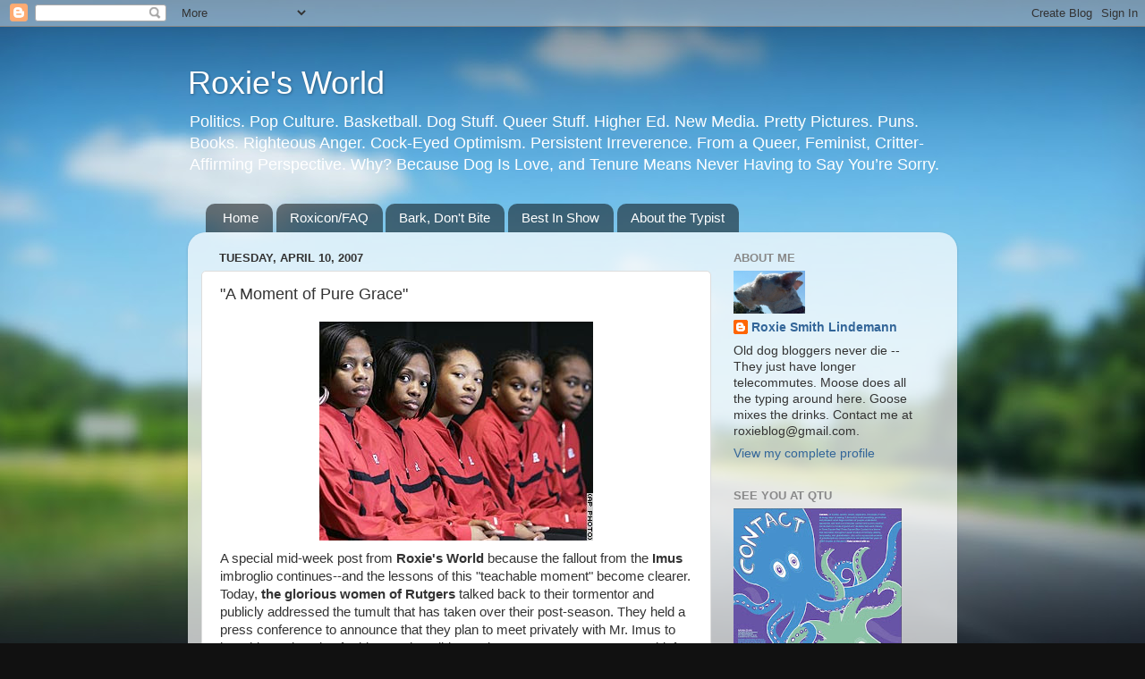

--- FILE ---
content_type: text/html; charset=UTF-8
request_url: https://roxies-world.blogspot.com/2007/04/moment-of-pure-grace.html
body_size: 31313
content:
<!DOCTYPE html>
<html class='v2' dir='ltr' lang='en'>
<head>
<link href='https://www.blogger.com/static/v1/widgets/335934321-css_bundle_v2.css' rel='stylesheet' type='text/css'/>
<meta content='width=1100' name='viewport'/>
<meta content='text/html; charset=UTF-8' http-equiv='Content-Type'/>
<meta content='blogger' name='generator'/>
<link href='https://roxies-world.blogspot.com/favicon.ico' rel='icon' type='image/x-icon'/>
<link href='http://roxies-world.blogspot.com/2007/04/moment-of-pure-grace.html' rel='canonical'/>
<link rel="alternate" type="application/atom+xml" title="Roxie&#39;s World - Atom" href="https://roxies-world.blogspot.com/feeds/posts/default" />
<link rel="alternate" type="application/rss+xml" title="Roxie&#39;s World - RSS" href="https://roxies-world.blogspot.com/feeds/posts/default?alt=rss" />
<link rel="service.post" type="application/atom+xml" title="Roxie&#39;s World - Atom" href="https://www.blogger.com/feeds/23938076/posts/default" />

<link rel="alternate" type="application/atom+xml" title="Roxie&#39;s World - Atom" href="https://roxies-world.blogspot.com/feeds/2263901349836902476/comments/default" />
<!--Can't find substitution for tag [blog.ieCssRetrofitLinks]-->
<link href='https://blogger.googleusercontent.com/img/b/R29vZ2xl/AVvXsEhBaQCkhqubvRQqepqLWjVFHfq9za7HaG3ywHJx0YDjtK5zLBpRxFAj8u0OhvUDfW1jBCybsZPHACvs7-zOGqUF2VtoE1GFCCFR7stF64qT-h8P7rdBrkULwxGYJG5VMbIVFsEk/s320/Rutgers+women.jpg' rel='image_src'/>
<meta content='http://roxies-world.blogspot.com/2007/04/moment-of-pure-grace.html' property='og:url'/>
<meta content='&quot;A Moment of Pure Grace&quot;' property='og:title'/>
<meta content='A special mid-week post from Roxie&#39;s World  because the fallout from the Imus  imbroglio continues--and the lessons of this &quot;teachable momen...' property='og:description'/>
<meta content='https://blogger.googleusercontent.com/img/b/R29vZ2xl/AVvXsEhBaQCkhqubvRQqepqLWjVFHfq9za7HaG3ywHJx0YDjtK5zLBpRxFAj8u0OhvUDfW1jBCybsZPHACvs7-zOGqUF2VtoE1GFCCFR7stF64qT-h8P7rdBrkULwxGYJG5VMbIVFsEk/w1200-h630-p-k-no-nu/Rutgers+women.jpg' property='og:image'/>
<title>Roxie's World: "A Moment of Pure Grace"</title>
<style id='page-skin-1' type='text/css'><!--
/*-----------------------------------------------
Blogger Template Style
Name:     Picture Window
Designer: Blogger
URL:      www.blogger.com
----------------------------------------------- */
/* Content
----------------------------------------------- */
body {
font: normal normal 15px Arial, Tahoma, Helvetica, FreeSans, sans-serif;
color: #333333;
background: #111111 url(//themes.googleusercontent.com/image?id=1OACCYOE0-eoTRTfsBuX1NMN9nz599ufI1Jh0CggPFA_sK80AGkIr8pLtYRpNUKPmwtEa) repeat-x fixed top center;
}
html body .region-inner {
min-width: 0;
max-width: 100%;
width: auto;
}
.content-outer {
font-size: 90%;
}
a:link {
text-decoration:none;
color: #336699;
}
a:visited {
text-decoration:none;
color: #6699cc;
}
a:hover {
text-decoration:underline;
color: #33aaff;
}
.content-outer {
background: transparent none repeat scroll top left;
-moz-border-radius: 0;
-webkit-border-radius: 0;
-goog-ms-border-radius: 0;
border-radius: 0;
-moz-box-shadow: 0 0 0 rgba(0, 0, 0, .15);
-webkit-box-shadow: 0 0 0 rgba(0, 0, 0, .15);
-goog-ms-box-shadow: 0 0 0 rgba(0, 0, 0, .15);
box-shadow: 0 0 0 rgba(0, 0, 0, .15);
margin: 20px auto;
}
.content-inner {
padding: 0;
}
/* Header
----------------------------------------------- */
.header-outer {
background: transparent none repeat-x scroll top left;
_background-image: none;
color: #ffffff;
-moz-border-radius: 0;
-webkit-border-radius: 0;
-goog-ms-border-radius: 0;
border-radius: 0;
}
.Header img, .Header #header-inner {
-moz-border-radius: 0;
-webkit-border-radius: 0;
-goog-ms-border-radius: 0;
border-radius: 0;
}
.header-inner .Header .titlewrapper,
.header-inner .Header .descriptionwrapper {
padding-left: 0;
padding-right: 0;
}
.Header h1 {
font: normal normal 36px Arial, Tahoma, Helvetica, FreeSans, sans-serif;
text-shadow: 1px 1px 3px rgba(0, 0, 0, 0.3);
}
.Header h1 a {
color: #ffffff;
}
.Header .description {
font-size: 130%;
}
/* Tabs
----------------------------------------------- */
.tabs-inner {
margin: .5em 20px 0;
padding: 0;
}
.tabs-inner .section {
margin: 0;
}
.tabs-inner .widget ul {
padding: 0;
background: transparent none repeat scroll bottom;
-moz-border-radius: 0;
-webkit-border-radius: 0;
-goog-ms-border-radius: 0;
border-radius: 0;
}
.tabs-inner .widget li {
border: none;
}
.tabs-inner .widget li a {
display: inline-block;
padding: .5em 1em;
margin-right: .25em;
color: #ffffff;
font: normal normal 15px Arial, Tahoma, Helvetica, FreeSans, sans-serif;
-moz-border-radius: 10px 10px 0 0;
-webkit-border-top-left-radius: 10px;
-webkit-border-top-right-radius: 10px;
-goog-ms-border-radius: 10px 10px 0 0;
border-radius: 10px 10px 0 0;
background: transparent url(https://resources.blogblog.com/blogblog/data/1kt/transparent/black50.png) repeat scroll top left;
border-right: 1px solid transparent;
}
.tabs-inner .widget li:first-child a {
padding-left: 1.25em;
-moz-border-radius-topleft: 10px;
-moz-border-radius-bottomleft: 0;
-webkit-border-top-left-radius: 10px;
-webkit-border-bottom-left-radius: 0;
-goog-ms-border-top-left-radius: 10px;
-goog-ms-border-bottom-left-radius: 0;
border-top-left-radius: 10px;
border-bottom-left-radius: 0;
}
.tabs-inner .widget li.selected a,
.tabs-inner .widget li a:hover {
position: relative;
z-index: 1;
background: transparent url(https://resources.blogblog.com/blogblog/data/1kt/transparent/white80.png) repeat scroll bottom;
color: #336699;
-moz-box-shadow: 0 0 3px rgba(0, 0, 0, .15);
-webkit-box-shadow: 0 0 3px rgba(0, 0, 0, .15);
-goog-ms-box-shadow: 0 0 3px rgba(0, 0, 0, .15);
box-shadow: 0 0 3px rgba(0, 0, 0, .15);
}
/* Headings
----------------------------------------------- */
h2 {
font: bold normal 13px Arial, Tahoma, Helvetica, FreeSans, sans-serif;
text-transform: uppercase;
color: #888888;
margin: .5em 0;
}
/* Main
----------------------------------------------- */
.main-outer {
background: transparent url(https://resources.blogblog.com/blogblog/data/1kt/transparent/white80.png) repeat scroll top left;
-moz-border-radius: 20px 20px 0 0;
-webkit-border-top-left-radius: 20px;
-webkit-border-top-right-radius: 20px;
-webkit-border-bottom-left-radius: 0;
-webkit-border-bottom-right-radius: 0;
-goog-ms-border-radius: 20px 20px 0 0;
border-radius: 20px 20px 0 0;
-moz-box-shadow: 0 1px 3px rgba(0, 0, 0, .15);
-webkit-box-shadow: 0 1px 3px rgba(0, 0, 0, .15);
-goog-ms-box-shadow: 0 1px 3px rgba(0, 0, 0, .15);
box-shadow: 0 1px 3px rgba(0, 0, 0, .15);
}
.main-inner {
padding: 15px 20px 20px;
}
.main-inner .column-center-inner {
padding: 0 0;
}
.main-inner .column-left-inner {
padding-left: 0;
}
.main-inner .column-right-inner {
padding-right: 0;
}
/* Posts
----------------------------------------------- */
h3.post-title {
margin: 0;
font: normal normal 18px Arial, Tahoma, Helvetica, FreeSans, sans-serif;
}
.comments h4 {
margin: 1em 0 0;
font: normal normal 18px Arial, Tahoma, Helvetica, FreeSans, sans-serif;
}
.date-header span {
color: #333333;
}
.post-outer {
background-color: #ffffff;
border: solid 1px #dddddd;
-moz-border-radius: 5px;
-webkit-border-radius: 5px;
border-radius: 5px;
-goog-ms-border-radius: 5px;
padding: 15px 20px;
margin: 0 -20px 20px;
}
.post-body {
line-height: 1.4;
font-size: 110%;
position: relative;
}
.post-header {
margin: 0 0 1.5em;
color: #999999;
line-height: 1.6;
}
.post-footer {
margin: .5em 0 0;
color: #999999;
line-height: 1.6;
}
#blog-pager {
font-size: 140%
}
#comments .comment-author {
padding-top: 1.5em;
border-top: dashed 1px #ccc;
border-top: dashed 1px rgba(128, 128, 128, .5);
background-position: 0 1.5em;
}
#comments .comment-author:first-child {
padding-top: 0;
border-top: none;
}
.avatar-image-container {
margin: .2em 0 0;
}
/* Comments
----------------------------------------------- */
.comments .comments-content .icon.blog-author {
background-repeat: no-repeat;
background-image: url([data-uri]);
}
.comments .comments-content .loadmore a {
border-top: 1px solid #33aaff;
border-bottom: 1px solid #33aaff;
}
.comments .continue {
border-top: 2px solid #33aaff;
}
/* Widgets
----------------------------------------------- */
.widget ul, .widget #ArchiveList ul.flat {
padding: 0;
list-style: none;
}
.widget ul li, .widget #ArchiveList ul.flat li {
border-top: dashed 1px #ccc;
border-top: dashed 1px rgba(128, 128, 128, .5);
}
.widget ul li:first-child, .widget #ArchiveList ul.flat li:first-child {
border-top: none;
}
.widget .post-body ul {
list-style: disc;
}
.widget .post-body ul li {
border: none;
}
/* Footer
----------------------------------------------- */
.footer-outer {
color:#cccccc;
background: transparent url(https://resources.blogblog.com/blogblog/data/1kt/transparent/black50.png) repeat scroll top left;
-moz-border-radius: 0 0 20px 20px;
-webkit-border-top-left-radius: 0;
-webkit-border-top-right-radius: 0;
-webkit-border-bottom-left-radius: 20px;
-webkit-border-bottom-right-radius: 20px;
-goog-ms-border-radius: 0 0 20px 20px;
border-radius: 0 0 20px 20px;
-moz-box-shadow: 0 1px 3px rgba(0, 0, 0, .15);
-webkit-box-shadow: 0 1px 3px rgba(0, 0, 0, .15);
-goog-ms-box-shadow: 0 1px 3px rgba(0, 0, 0, .15);
box-shadow: 0 1px 3px rgba(0, 0, 0, .15);
}
.footer-inner {
padding: 10px 20px 20px;
}
.footer-outer a {
color: #99ccee;
}
.footer-outer a:visited {
color: #77aaee;
}
.footer-outer a:hover {
color: #33aaff;
}
.footer-outer .widget h2 {
color: #aaaaaa;
}
/* Mobile
----------------------------------------------- */
html body.mobile {
height: auto;
}
html body.mobile {
min-height: 480px;
background-size: 100% auto;
}
.mobile .body-fauxcolumn-outer {
background: transparent none repeat scroll top left;
}
html .mobile .mobile-date-outer, html .mobile .blog-pager {
border-bottom: none;
background: transparent url(https://resources.blogblog.com/blogblog/data/1kt/transparent/white80.png) repeat scroll top left;
margin-bottom: 10px;
}
.mobile .date-outer {
background: transparent url(https://resources.blogblog.com/blogblog/data/1kt/transparent/white80.png) repeat scroll top left;
}
.mobile .header-outer, .mobile .main-outer,
.mobile .post-outer, .mobile .footer-outer {
-moz-border-radius: 0;
-webkit-border-radius: 0;
-goog-ms-border-radius: 0;
border-radius: 0;
}
.mobile .content-outer,
.mobile .main-outer,
.mobile .post-outer {
background: inherit;
border: none;
}
.mobile .content-outer {
font-size: 100%;
}
.mobile-link-button {
background-color: #336699;
}
.mobile-link-button a:link, .mobile-link-button a:visited {
color: #ffffff;
}
.mobile-index-contents {
color: #333333;
}
.mobile .tabs-inner .PageList .widget-content {
background: transparent url(https://resources.blogblog.com/blogblog/data/1kt/transparent/white80.png) repeat scroll bottom;
color: #336699;
}
.mobile .tabs-inner .PageList .widget-content .pagelist-arrow {
border-left: 1px solid transparent;
}

--></style>
<style id='template-skin-1' type='text/css'><!--
body {
min-width: 860px;
}
.content-outer, .content-fauxcolumn-outer, .region-inner {
min-width: 860px;
max-width: 860px;
_width: 860px;
}
.main-inner .columns {
padding-left: 0px;
padding-right: 260px;
}
.main-inner .fauxcolumn-center-outer {
left: 0px;
right: 260px;
/* IE6 does not respect left and right together */
_width: expression(this.parentNode.offsetWidth -
parseInt("0px") -
parseInt("260px") + 'px');
}
.main-inner .fauxcolumn-left-outer {
width: 0px;
}
.main-inner .fauxcolumn-right-outer {
width: 260px;
}
.main-inner .column-left-outer {
width: 0px;
right: 100%;
margin-left: -0px;
}
.main-inner .column-right-outer {
width: 260px;
margin-right: -260px;
}
#layout {
min-width: 0;
}
#layout .content-outer {
min-width: 0;
width: 800px;
}
#layout .region-inner {
min-width: 0;
width: auto;
}
body#layout div.add_widget {
padding: 8px;
}
body#layout div.add_widget a {
margin-left: 32px;
}
--></style>
<style>
    body {background-image:url(\/\/themes.googleusercontent.com\/image?id=1OACCYOE0-eoTRTfsBuX1NMN9nz599ufI1Jh0CggPFA_sK80AGkIr8pLtYRpNUKPmwtEa);}
    
@media (max-width: 200px) { body {background-image:url(\/\/themes.googleusercontent.com\/image?id=1OACCYOE0-eoTRTfsBuX1NMN9nz599ufI1Jh0CggPFA_sK80AGkIr8pLtYRpNUKPmwtEa&options=w200);}}
@media (max-width: 400px) and (min-width: 201px) { body {background-image:url(\/\/themes.googleusercontent.com\/image?id=1OACCYOE0-eoTRTfsBuX1NMN9nz599ufI1Jh0CggPFA_sK80AGkIr8pLtYRpNUKPmwtEa&options=w400);}}
@media (max-width: 800px) and (min-width: 401px) { body {background-image:url(\/\/themes.googleusercontent.com\/image?id=1OACCYOE0-eoTRTfsBuX1NMN9nz599ufI1Jh0CggPFA_sK80AGkIr8pLtYRpNUKPmwtEa&options=w800);}}
@media (max-width: 1200px) and (min-width: 801px) { body {background-image:url(\/\/themes.googleusercontent.com\/image?id=1OACCYOE0-eoTRTfsBuX1NMN9nz599ufI1Jh0CggPFA_sK80AGkIr8pLtYRpNUKPmwtEa&options=w1200);}}
/* Last tag covers anything over one higher than the previous max-size cap. */
@media (min-width: 1201px) { body {background-image:url(\/\/themes.googleusercontent.com\/image?id=1OACCYOE0-eoTRTfsBuX1NMN9nz599ufI1Jh0CggPFA_sK80AGkIr8pLtYRpNUKPmwtEa&options=w1600);}}
  </style>
<link href='https://www.blogger.com/dyn-css/authorization.css?targetBlogID=23938076&amp;zx=487b9512-b49b-418b-b965-7054c5d73d85' media='none' onload='if(media!=&#39;all&#39;)media=&#39;all&#39;' rel='stylesheet'/><noscript><link href='https://www.blogger.com/dyn-css/authorization.css?targetBlogID=23938076&amp;zx=487b9512-b49b-418b-b965-7054c5d73d85' rel='stylesheet'/></noscript>
<meta name='google-adsense-platform-account' content='ca-host-pub-1556223355139109'/>
<meta name='google-adsense-platform-domain' content='blogspot.com'/>

</head>
<body class='loading variant-open'>
<div class='navbar section' id='navbar' name='Navbar'><div class='widget Navbar' data-version='1' id='Navbar1'><script type="text/javascript">
    function setAttributeOnload(object, attribute, val) {
      if(window.addEventListener) {
        window.addEventListener('load',
          function(){ object[attribute] = val; }, false);
      } else {
        window.attachEvent('onload', function(){ object[attribute] = val; });
      }
    }
  </script>
<div id="navbar-iframe-container"></div>
<script type="text/javascript" src="https://apis.google.com/js/platform.js"></script>
<script type="text/javascript">
      gapi.load("gapi.iframes:gapi.iframes.style.bubble", function() {
        if (gapi.iframes && gapi.iframes.getContext) {
          gapi.iframes.getContext().openChild({
              url: 'https://www.blogger.com/navbar/23938076?po\x3d2263901349836902476\x26origin\x3dhttps://roxies-world.blogspot.com',
              where: document.getElementById("navbar-iframe-container"),
              id: "navbar-iframe"
          });
        }
      });
    </script><script type="text/javascript">
(function() {
var script = document.createElement('script');
script.type = 'text/javascript';
script.src = '//pagead2.googlesyndication.com/pagead/js/google_top_exp.js';
var head = document.getElementsByTagName('head')[0];
if (head) {
head.appendChild(script);
}})();
</script>
</div></div>
<div class='body-fauxcolumns'>
<div class='fauxcolumn-outer body-fauxcolumn-outer'>
<div class='cap-top'>
<div class='cap-left'></div>
<div class='cap-right'></div>
</div>
<div class='fauxborder-left'>
<div class='fauxborder-right'></div>
<div class='fauxcolumn-inner'>
</div>
</div>
<div class='cap-bottom'>
<div class='cap-left'></div>
<div class='cap-right'></div>
</div>
</div>
</div>
<div class='content'>
<div class='content-fauxcolumns'>
<div class='fauxcolumn-outer content-fauxcolumn-outer'>
<div class='cap-top'>
<div class='cap-left'></div>
<div class='cap-right'></div>
</div>
<div class='fauxborder-left'>
<div class='fauxborder-right'></div>
<div class='fauxcolumn-inner'>
</div>
</div>
<div class='cap-bottom'>
<div class='cap-left'></div>
<div class='cap-right'></div>
</div>
</div>
</div>
<div class='content-outer'>
<div class='content-cap-top cap-top'>
<div class='cap-left'></div>
<div class='cap-right'></div>
</div>
<div class='fauxborder-left content-fauxborder-left'>
<div class='fauxborder-right content-fauxborder-right'></div>
<div class='content-inner'>
<header>
<div class='header-outer'>
<div class='header-cap-top cap-top'>
<div class='cap-left'></div>
<div class='cap-right'></div>
</div>
<div class='fauxborder-left header-fauxborder-left'>
<div class='fauxborder-right header-fauxborder-right'></div>
<div class='region-inner header-inner'>
<div class='header section' id='header' name='Header'><div class='widget Header' data-version='1' id='Header1'>
<div id='header-inner'>
<div class='titlewrapper'>
<h1 class='title'>
<a href='https://roxies-world.blogspot.com/'>
Roxie's World
</a>
</h1>
</div>
<div class='descriptionwrapper'>
<p class='description'><span>Politics.  Pop Culture.  Basketball.  Dog Stuff.  Queer Stuff.  Higher Ed.  New Media. Pretty Pictures.  Puns.  Books.  Righteous Anger.  Cock-Eyed Optimism.  Persistent Irreverence.  From a Queer, Feminist, Critter-Affirming Perspective.

Why?  Because Dog Is Love, and Tenure Means Never Having to Say You&#8217;re Sorry.</span></p>
</div>
</div>
</div></div>
</div>
</div>
<div class='header-cap-bottom cap-bottom'>
<div class='cap-left'></div>
<div class='cap-right'></div>
</div>
</div>
</header>
<div class='tabs-outer'>
<div class='tabs-cap-top cap-top'>
<div class='cap-left'></div>
<div class='cap-right'></div>
</div>
<div class='fauxborder-left tabs-fauxborder-left'>
<div class='fauxborder-right tabs-fauxborder-right'></div>
<div class='region-inner tabs-inner'>
<div class='tabs section' id='crosscol' name='Cross-Column'><div class='widget PageList' data-version='1' id='PageList1'>
<h2>Pages</h2>
<div class='widget-content'>
<ul>
<li>
<a href='https://roxies-world.blogspot.com/'>Home</a>
</li>
<li>
<a href='https://roxies-world.blogspot.com/p/roxiconfaq.html'>Roxicon/FAQ</a>
</li>
<li>
<a href='https://roxies-world.blogspot.com/p/bark-dont-bite.html'>Bark, Don't Bite</a>
</li>
<li>
<a href='https://roxies-world.blogspot.com/p/best-in-show.html'>Best In Show</a>
</li>
<li>
<a href='https://roxies-world.blogspot.com/p/about-typist.html'>About the Typist</a>
</li>
</ul>
<div class='clear'></div>
</div>
</div></div>
<div class='tabs no-items section' id='crosscol-overflow' name='Cross-Column 2'></div>
</div>
</div>
<div class='tabs-cap-bottom cap-bottom'>
<div class='cap-left'></div>
<div class='cap-right'></div>
</div>
</div>
<div class='main-outer'>
<div class='main-cap-top cap-top'>
<div class='cap-left'></div>
<div class='cap-right'></div>
</div>
<div class='fauxborder-left main-fauxborder-left'>
<div class='fauxborder-right main-fauxborder-right'></div>
<div class='region-inner main-inner'>
<div class='columns fauxcolumns'>
<div class='fauxcolumn-outer fauxcolumn-center-outer'>
<div class='cap-top'>
<div class='cap-left'></div>
<div class='cap-right'></div>
</div>
<div class='fauxborder-left'>
<div class='fauxborder-right'></div>
<div class='fauxcolumn-inner'>
</div>
</div>
<div class='cap-bottom'>
<div class='cap-left'></div>
<div class='cap-right'></div>
</div>
</div>
<div class='fauxcolumn-outer fauxcolumn-left-outer'>
<div class='cap-top'>
<div class='cap-left'></div>
<div class='cap-right'></div>
</div>
<div class='fauxborder-left'>
<div class='fauxborder-right'></div>
<div class='fauxcolumn-inner'>
</div>
</div>
<div class='cap-bottom'>
<div class='cap-left'></div>
<div class='cap-right'></div>
</div>
</div>
<div class='fauxcolumn-outer fauxcolumn-right-outer'>
<div class='cap-top'>
<div class='cap-left'></div>
<div class='cap-right'></div>
</div>
<div class='fauxborder-left'>
<div class='fauxborder-right'></div>
<div class='fauxcolumn-inner'>
</div>
</div>
<div class='cap-bottom'>
<div class='cap-left'></div>
<div class='cap-right'></div>
</div>
</div>
<!-- corrects IE6 width calculation -->
<div class='columns-inner'>
<div class='column-center-outer'>
<div class='column-center-inner'>
<div class='main section' id='main' name='Main'><div class='widget Blog' data-version='1' id='Blog1'>
<div class='blog-posts hfeed'>

          <div class="date-outer">
        
<h2 class='date-header'><span>Tuesday, April 10, 2007</span></h2>

          <div class="date-posts">
        
<div class='post-outer'>
<div class='post hentry uncustomized-post-template' itemprop='blogPost' itemscope='itemscope' itemtype='http://schema.org/BlogPosting'>
<meta content='https://blogger.googleusercontent.com/img/b/R29vZ2xl/AVvXsEhBaQCkhqubvRQqepqLWjVFHfq9za7HaG3ywHJx0YDjtK5zLBpRxFAj8u0OhvUDfW1jBCybsZPHACvs7-zOGqUF2VtoE1GFCCFR7stF64qT-h8P7rdBrkULwxGYJG5VMbIVFsEk/s320/Rutgers+women.jpg' itemprop='image_url'/>
<meta content='23938076' itemprop='blogId'/>
<meta content='2263901349836902476' itemprop='postId'/>
<a name='2263901349836902476'></a>
<h3 class='post-title entry-title' itemprop='name'>
"A Moment of Pure Grace"
</h3>
<div class='post-header'>
<div class='post-header-line-1'></div>
</div>
<div class='post-body entry-content' id='post-body-2263901349836902476' itemprop='description articleBody'>
<a href="https://blogger.googleusercontent.com/img/b/R29vZ2xl/AVvXsEhBaQCkhqubvRQqepqLWjVFHfq9za7HaG3ywHJx0YDjtK5zLBpRxFAj8u0OhvUDfW1jBCybsZPHACvs7-zOGqUF2VtoE1GFCCFR7stF64qT-h8P7rdBrkULwxGYJG5VMbIVFsEk/s1600-h/Rutgers+women.jpg" onblur="try {parent.deselectBloggerImageGracefully();} catch(e) {}"><img alt="" border="0" id="BLOGGER_PHOTO_ID_5051891905048713682" src="https://blogger.googleusercontent.com/img/b/R29vZ2xl/AVvXsEhBaQCkhqubvRQqepqLWjVFHfq9za7HaG3ywHJx0YDjtK5zLBpRxFAj8u0OhvUDfW1jBCybsZPHACvs7-zOGqUF2VtoE1GFCCFR7stF64qT-h8P7rdBrkULwxGYJG5VMbIVFsEk/s320/Rutgers+women.jpg" style="margin: 0px auto 10px; display: block; text-align: center; cursor: pointer;" /></a>A special mid-week post from <span style="font-weight: bold;">Roxie's World</span> because the fallout from the <span style="font-weight: bold;">Imus</span> imbroglio continues--and the lessons of this "teachable moment" become clearer.  Today, <span style="font-weight: bold;">the glorious women of Rutgers</span> talked back to their tormentor and publicly addressed the tumult that has taken over their post-season.  They held a press conference to announce that they plan to meet privately with Mr. Imus to hear his explanation for his reprehensible conduct.  <span style="font-weight: bold;">Essence Carson</span> was chief spokesperson for the team, and she spoke movingly of the incident and the media firestorm it has generated.  She noted that Imus's assault had "<span style="font-weight: bold;">stolen a moment of pure grace</span>" from the team, which didn't get nearly as much attention for its prodigious accomplishments on the court this season as it has gotten for being the object of a vicious verbal assault.  Her remarks demonstrated a shrewd understanding of the role of money in American culture and of the lingering effects of racism and sexism.  Asked to say whether she felt more injured by the racism or the sexism of Imus's remarks, Carson refused to fall into the trap of pitting one against the other.  "Both," she said simply, offering a small but astute example of what feminists describe as intersectional analysis--i.e., an analysis of oppression that attends to the multiple, interlocking social forces that contribute to the marginalization of individuals and groups.  (Moose had to explain that part to me.  See previous post for reference to <span style="font-weight: bold;">bell hooks</span> and my point about <span style="font-weight: bold;">Roxie's World</span> not being an academic blog.)<br /><br />Here are a few links to new stuff on the Imus mess:<br /><br /><ul><li>For highlights of the press conference, go to <a href="http://video.msn.com/v/us/fv/msnbc/fv.htm??f=00&amp;g=8725945f-af88-4ffd-8a3b-b294af939d10&amp;p=hotvideo_m_edpicks&amp;t=m5&amp;rf=http://www.msnbc.msn.com/&amp;fg=">MSNBC.</a></li><li>For video of the full press conference, go <a href="http://www.scarletknights.com/vision/sports/pc4-10.html">here</a>.<br /></li><li>For reaction from Rutgers University, which has lovingly embraced its coach and team and righteously condemned the odious Imus, go <a href="http://ruweb.rutgers.edu/insupport.shtml">here</a>.</li><li>For a thoughtful piece by <span style="font-style: italic;">Post</span> columnist Eugene Robinson, go <a href="http://www.washingtonpost.com/wp-dyn/content/article/2007/04/09/AR2007040901003.html">here</a>.  The <span style="font-style: italic;">Post</span> also ran an editorial on Imus this morning called "Shocked Jock."  It's <a href="http://www.washingtonpost.com/wp-dyn/content/article/2007/04/09/AR2007040901105.html">here</a>.</li><li>Gwen Ifill, who was herself the object of Imus's ridicule when she was White House correspondent for the <span style="font-style: italic;">Times</span> during the Clinton administration, has a short op-ed that appropriately shifts attention back to the women of Rutgers.  It's <a href="http://www.nytimes.com/2007/04/10/opinion/10ifill.html?ex=1333857600&amp;en=6d885cf564dfad05&amp;ei=5090&amp;partner=rssuserland&amp;emc=rss">here</a>. <br /></li></ul>Moose is struck by the fact that the homophobia of Imus's remarks--which is so evident in the contrast he sets up between the "rough girls" of Rutgers with their tattoos and the "cute" girls of Tennessee--is getting little to no attention in the flood of commentary that has been unleashed in the past week.  She thinks this underscores a broader problem of homophobia in the perception and reception of women's sports.  She's even thinking of writing up a little something about it if she gets a break from typing for me or--oh, yeah--doing her day job.<br /><br />While Moose ponders that weighty subject, I have one thing to say to the extraordinary women of Rutgers:<br /><br /><span style="font-weight: bold;"><blockquote>No one can take that moment of pure grace away from you.  It is yours forever.  You purchased it with your fierce dedication, your unyielding faith in yourselves and your team, and in the sheer beauty of your athleticism.  No washed-up celebrity jerk can steal it or tarnish it or even touch it, for it lives in your souls and in the hearts of all of us who thrilled in your accomplishments throughout the season and in the tournament.  You <span style="font-style: italic;">are</span> pure grace--in word and deed.  Whatever the score of any game, you are winners--plain and simple.</blockquote></span>
<div style='clear: both;'></div>
</div>
<div class='post-footer'>
<div class='post-footer-line post-footer-line-1'>
<span class='post-author vcard'>
Posted by
<span class='fn' itemprop='author' itemscope='itemscope' itemtype='http://schema.org/Person'>
<meta content='https://www.blogger.com/profile/06455529922082930949' itemprop='url'/>
<a class='g-profile' href='https://www.blogger.com/profile/06455529922082930949' rel='author' title='author profile'>
<span itemprop='name'>Roxie Smith Lindemann</span>
</a>
</span>
</span>
<span class='post-timestamp'>
at
<meta content='http://roxies-world.blogspot.com/2007/04/moment-of-pure-grace.html' itemprop='url'/>
<a class='timestamp-link' href='https://roxies-world.blogspot.com/2007/04/moment-of-pure-grace.html' rel='bookmark' title='permanent link'><abbr class='published' itemprop='datePublished' title='2007-04-10T15:59:00-04:00'>3:59 PM</abbr></a>
</span>
<span class='post-comment-link'>
</span>
<span class='post-icons'>
<span class='item-action'>
<a href='https://www.blogger.com/email-post/23938076/2263901349836902476' title='Email Post'>
<img alt='' class='icon-action' height='13' src='https://resources.blogblog.com/img/icon18_email.gif' width='18'/>
</a>
</span>
<span class='item-control blog-admin pid-1495716571'>
<a href='https://www.blogger.com/post-edit.g?blogID=23938076&postID=2263901349836902476&from=pencil' title='Edit Post'>
<img alt='' class='icon-action' height='18' src='https://resources.blogblog.com/img/icon18_edit_allbkg.gif' width='18'/>
</a>
</span>
</span>
<div class='post-share-buttons goog-inline-block'>
<a class='goog-inline-block share-button sb-email' href='https://www.blogger.com/share-post.g?blogID=23938076&postID=2263901349836902476&target=email' target='_blank' title='Email This'><span class='share-button-link-text'>Email This</span></a><a class='goog-inline-block share-button sb-blog' href='https://www.blogger.com/share-post.g?blogID=23938076&postID=2263901349836902476&target=blog' onclick='window.open(this.href, "_blank", "height=270,width=475"); return false;' target='_blank' title='BlogThis!'><span class='share-button-link-text'>BlogThis!</span></a><a class='goog-inline-block share-button sb-twitter' href='https://www.blogger.com/share-post.g?blogID=23938076&postID=2263901349836902476&target=twitter' target='_blank' title='Share to X'><span class='share-button-link-text'>Share to X</span></a><a class='goog-inline-block share-button sb-facebook' href='https://www.blogger.com/share-post.g?blogID=23938076&postID=2263901349836902476&target=facebook' onclick='window.open(this.href, "_blank", "height=430,width=640"); return false;' target='_blank' title='Share to Facebook'><span class='share-button-link-text'>Share to Facebook</span></a><a class='goog-inline-block share-button sb-pinterest' href='https://www.blogger.com/share-post.g?blogID=23938076&postID=2263901349836902476&target=pinterest' target='_blank' title='Share to Pinterest'><span class='share-button-link-text'>Share to Pinterest</span></a>
</div>
</div>
<div class='post-footer-line post-footer-line-2'>
<span class='post-labels'>
Labels:
<a href='https://roxies-world.blogspot.com/search/label/basketball' rel='tag'>basketball</a>,
<a href='https://roxies-world.blogspot.com/search/label/cultural%20studies' rel='tag'>cultural studies</a>,
<a href='https://roxies-world.blogspot.com/search/label/homophobia' rel='tag'>homophobia</a>
</span>
</div>
<div class='post-footer-line post-footer-line-3'>
<span class='post-location'>
</span>
</div>
</div>
</div>
<div class='comments' id='comments'>
<a name='comments'></a>
<h4>2 comments:</h4>
<div class='comments-content'>
<script async='async' src='' type='text/javascript'></script>
<script type='text/javascript'>
    (function() {
      var items = null;
      var msgs = null;
      var config = {};

// <![CDATA[
      var cursor = null;
      if (items && items.length > 0) {
        cursor = parseInt(items[items.length - 1].timestamp) + 1;
      }

      var bodyFromEntry = function(entry) {
        var text = (entry &&
                    ((entry.content && entry.content.$t) ||
                     (entry.summary && entry.summary.$t))) ||
            '';
        if (entry && entry.gd$extendedProperty) {
          for (var k in entry.gd$extendedProperty) {
            if (entry.gd$extendedProperty[k].name == 'blogger.contentRemoved') {
              return '<span class="deleted-comment">' + text + '</span>';
            }
          }
        }
        return text;
      }

      var parse = function(data) {
        cursor = null;
        var comments = [];
        if (data && data.feed && data.feed.entry) {
          for (var i = 0, entry; entry = data.feed.entry[i]; i++) {
            var comment = {};
            // comment ID, parsed out of the original id format
            var id = /blog-(\d+).post-(\d+)/.exec(entry.id.$t);
            comment.id = id ? id[2] : null;
            comment.body = bodyFromEntry(entry);
            comment.timestamp = Date.parse(entry.published.$t) + '';
            if (entry.author && entry.author.constructor === Array) {
              var auth = entry.author[0];
              if (auth) {
                comment.author = {
                  name: (auth.name ? auth.name.$t : undefined),
                  profileUrl: (auth.uri ? auth.uri.$t : undefined),
                  avatarUrl: (auth.gd$image ? auth.gd$image.src : undefined)
                };
              }
            }
            if (entry.link) {
              if (entry.link[2]) {
                comment.link = comment.permalink = entry.link[2].href;
              }
              if (entry.link[3]) {
                var pid = /.*comments\/default\/(\d+)\?.*/.exec(entry.link[3].href);
                if (pid && pid[1]) {
                  comment.parentId = pid[1];
                }
              }
            }
            comment.deleteclass = 'item-control blog-admin';
            if (entry.gd$extendedProperty) {
              for (var k in entry.gd$extendedProperty) {
                if (entry.gd$extendedProperty[k].name == 'blogger.itemClass') {
                  comment.deleteclass += ' ' + entry.gd$extendedProperty[k].value;
                } else if (entry.gd$extendedProperty[k].name == 'blogger.displayTime') {
                  comment.displayTime = entry.gd$extendedProperty[k].value;
                }
              }
            }
            comments.push(comment);
          }
        }
        return comments;
      };

      var paginator = function(callback) {
        if (hasMore()) {
          var url = config.feed + '?alt=json&v=2&orderby=published&reverse=false&max-results=50';
          if (cursor) {
            url += '&published-min=' + new Date(cursor).toISOString();
          }
          window.bloggercomments = function(data) {
            var parsed = parse(data);
            cursor = parsed.length < 50 ? null
                : parseInt(parsed[parsed.length - 1].timestamp) + 1
            callback(parsed);
            window.bloggercomments = null;
          }
          url += '&callback=bloggercomments';
          var script = document.createElement('script');
          script.type = 'text/javascript';
          script.src = url;
          document.getElementsByTagName('head')[0].appendChild(script);
        }
      };
      var hasMore = function() {
        return !!cursor;
      };
      var getMeta = function(key, comment) {
        if ('iswriter' == key) {
          var matches = !!comment.author
              && comment.author.name == config.authorName
              && comment.author.profileUrl == config.authorUrl;
          return matches ? 'true' : '';
        } else if ('deletelink' == key) {
          return config.baseUri + '/comment/delete/'
               + config.blogId + '/' + comment.id;
        } else if ('deleteclass' == key) {
          return comment.deleteclass;
        }
        return '';
      };

      var replybox = null;
      var replyUrlParts = null;
      var replyParent = undefined;

      var onReply = function(commentId, domId) {
        if (replybox == null) {
          // lazily cache replybox, and adjust to suit this style:
          replybox = document.getElementById('comment-editor');
          if (replybox != null) {
            replybox.height = '250px';
            replybox.style.display = 'block';
            replyUrlParts = replybox.src.split('#');
          }
        }
        if (replybox && (commentId !== replyParent)) {
          replybox.src = '';
          document.getElementById(domId).insertBefore(replybox, null);
          replybox.src = replyUrlParts[0]
              + (commentId ? '&parentID=' + commentId : '')
              + '#' + replyUrlParts[1];
          replyParent = commentId;
        }
      };

      var hash = (window.location.hash || '#').substring(1);
      var startThread, targetComment;
      if (/^comment-form_/.test(hash)) {
        startThread = hash.substring('comment-form_'.length);
      } else if (/^c[0-9]+$/.test(hash)) {
        targetComment = hash.substring(1);
      }

      // Configure commenting API:
      var configJso = {
        'maxDepth': config.maxThreadDepth
      };
      var provider = {
        'id': config.postId,
        'data': items,
        'loadNext': paginator,
        'hasMore': hasMore,
        'getMeta': getMeta,
        'onReply': onReply,
        'rendered': true,
        'initComment': targetComment,
        'initReplyThread': startThread,
        'config': configJso,
        'messages': msgs
      };

      var render = function() {
        if (window.goog && window.goog.comments) {
          var holder = document.getElementById('comment-holder');
          window.goog.comments.render(holder, provider);
        }
      };

      // render now, or queue to render when library loads:
      if (window.goog && window.goog.comments) {
        render();
      } else {
        window.goog = window.goog || {};
        window.goog.comments = window.goog.comments || {};
        window.goog.comments.loadQueue = window.goog.comments.loadQueue || [];
        window.goog.comments.loadQueue.push(render);
      }
    })();
// ]]>
  </script>
<div id='comment-holder'>
<div class="comment-thread toplevel-thread"><ol id="top-ra"><li class="comment" id="c2421407601569707285"><div class="avatar-image-container"><img src="//blogger.googleusercontent.com/img/b/R29vZ2xl/AVvXsEjV5jaFUvH1z1uv7k2KQR5Isxk0r2b5hlO7HTxQgkRN7agdSWxPMqz7ZrvfbO-40zaNJw47VYQQQqZ0t_eVkUj5zNsDziArbrqKyBhhwYaJ74uPjmix3tFJlK1Y1B1yfA/s45-c/MN&amp;Rox.JPG" alt=""/></div><div class="comment-block"><div class="comment-header"><cite class="user"><a href="https://www.blogger.com/profile/10066686045532002283" rel="nofollow">Martha Nell Smith</a></cite><span class="icon user "></span><span class="datetime secondary-text"><a rel="nofollow" href="https://roxies-world.blogspot.com/2007/04/moment-of-pure-grace.html?showComment=1176249720000#c2421407601569707285">8:02 PM EDT</a></span></div><p class="comment-content">My dear Roxie -- well, I just had my original comment erased by Blogger's missteps, so I am frustrated.  <br><br>I have just watched the wonderful RUTGERS WOMEN, and they are among the most gracious and wise that we have seen in our popular culture.  It is time that we STOP TOLERATING the, and I quote you, "casual toxicity" of shock jock culture and all of that.  But the Rutgers Women have called us to something higher--they refused to pit racism against sexism.  THAT fact alone tells you that they are at a FIRST CLASS RESEARCH I University--they would have nothing of that.  These young women already know that racism, sexism, homophobia, classism ALL INHERE and are part and parcel of one another.  <br><br>Here's to my alma mater.  I learned more in 1976-1977 than I have learned in any other year in my intellectual history.  And that's because Rutgers gave me a chance, welcomed me, and said, "You go, Girl."  I have.  And I will never forget that Rutgers, the STATE University of New Jersey, has made it possible.  Public education?  "You GO, girl."<br>--Your Goose</p><span class="comment-actions secondary-text"><a class="comment-reply" target="_self" data-comment-id="2421407601569707285">Reply</a><span class="item-control blog-admin blog-admin pid-2017364059"><a target="_self" href="https://www.blogger.com/comment/delete/23938076/2421407601569707285">Delete</a></span></span></div><div class="comment-replies"><div id="c2421407601569707285-rt" class="comment-thread inline-thread hidden"><span class="thread-toggle thread-expanded"><span class="thread-arrow"></span><span class="thread-count"><a target="_self">Replies</a></span></span><ol id="c2421407601569707285-ra" class="thread-chrome thread-expanded"><div></div><div id="c2421407601569707285-continue" class="continue"><a class="comment-reply" target="_self" data-comment-id="2421407601569707285">Reply</a></div></ol></div></div><div class="comment-replybox-single" id="c2421407601569707285-ce"></div></li><li class="comment" id="c9083536685785566400"><div class="avatar-image-container"><img src="//blogger.googleusercontent.com/img/b/R29vZ2xl/AVvXsEjV5jaFUvH1z1uv7k2KQR5Isxk0r2b5hlO7HTxQgkRN7agdSWxPMqz7ZrvfbO-40zaNJw47VYQQQqZ0t_eVkUj5zNsDziArbrqKyBhhwYaJ74uPjmix3tFJlK1Y1B1yfA/s45-c/MN&amp;Rox.JPG" alt=""/></div><div class="comment-block"><div class="comment-header"><cite class="user"><a href="https://www.blogger.com/profile/10066686045532002283" rel="nofollow">Martha Nell Smith</a></cite><span class="icon user "></span><span class="datetime secondary-text"><a rel="nofollow" href="https://roxies-world.blogspot.com/2007/04/moment-of-pure-grace.html?showComment=1176332100000#c9083536685785566400">6:55 PM EDT</a></span></div><p class="comment-content">Dear Roxie -- Your Aunt Judy sent that pasted in below today from the Austin American-Statesman.  We must change the notion of what is acceptable discourse in this country.  I love you, Rox:<br><br>http://www.statesman.com/opinion/content/editorial/stories/04/11/11imus_edit.html<br><br>EDITORIAL<br>Cultural enlightenment &#8211; at Rutgers team's expense<br>EDITORIAL BOARD<br>Listen to this article or download audio file.Click-2-Listen<br>Wednesday, April 11, 2007<br><br>Shock jock Don Imus is being flayed alive over his grossly inappropriate, insulting remarks about the Rutgers University women's basketball team, and he deserves every lash.<br><br>Imus cruelly referred to the players as "nappy-headed hos" last Wednesday, then dismissed the ensuing criticism as unimportant. Those young women, star athletes at a fine university, were just stage props to him. They weren't people who feel and hurt and suffer.<br><br>Imus is being publicly pilloried because those girls didn't deserve his dismissive insults, did nothing to earn his scorn. They were innocent pawns in Imus's daily insult-a-thon, and he slimed them because he thought his racist remarks were funny. He now knows they weren't.<br><br>Imus is getting the whipping he deserves, and he surely will learn a lifelong lesson from the beating. What is puzzling, however, is why our society has to keep learning this lesson over and over again, repeating the pattern of verbal abuse followed by public disgrace, punishment and &#8212; sometimes &#8212; apology.<br><br>This week it is Don Imus. Last month it was KVET radio curmudgeon Sam Allred who was suspended from the air for referring to U.S. Sen. Barack Obama, the Illinois Democrat, as a "clean darky." And he was referring to an improper remark made earlier by U.S. Sen. Joe Biden, D-Delaware.<br><br>Before that it was Michael Richards &#8212; Kramer from the hit sitcom "Seinfeld" &#8212; who launched into a racist rant at a Los Angeles comedy club. Richards had to take the full cure and go on a nationwide apology tour, much like the one Imus is facing. Remember Kinky Friedman, who during his run for governor explained his racially disparaging insults about African Americans as humor and satire?<br><br>Racist commentary has become our national malady, and maybe that's a good thing. The country at large no longer abides brutish racism. We don't look the other way when someone makes a snide remark about blacks, Hispanics, Asians, gays or women. We &#8212; the culture &#8212; take it on and deal with it.<br><br>We show the pain, explain the hurt, demand the offender face the damage done by his words and deeds and answer for them. We no longer accept discrimination as normal or ignore abusive behavior. We face the ugliness and demand redress.<br><br>Some argue that African Americans are too sensitive, and their outraged reaction to Imus or Michael Richards furthers their culture of victimhood. That is sadly missing the point that the Rutgers players were innocent victims of Imus's drive-by slurs. They, and the nation that stands with them, are right to be outraged.<br><br>Once most Americans tolerated racism and discrimination as the norm. That we no longer allow Imus or Allred or Richards to smear people with impunity is a sign of cultural health.<br><br>That's not the same as the absence of discrimination, but it points the way.</p><span class="comment-actions secondary-text"><a class="comment-reply" target="_self" data-comment-id="9083536685785566400">Reply</a><span class="item-control blog-admin blog-admin pid-2017364059"><a target="_self" href="https://www.blogger.com/comment/delete/23938076/9083536685785566400">Delete</a></span></span></div><div class="comment-replies"><div id="c9083536685785566400-rt" class="comment-thread inline-thread hidden"><span class="thread-toggle thread-expanded"><span class="thread-arrow"></span><span class="thread-count"><a target="_self">Replies</a></span></span><ol id="c9083536685785566400-ra" class="thread-chrome thread-expanded"><div></div><div id="c9083536685785566400-continue" class="continue"><a class="comment-reply" target="_self" data-comment-id="9083536685785566400">Reply</a></div></ol></div></div><div class="comment-replybox-single" id="c9083536685785566400-ce"></div></li></ol><div id="top-continue" class="continue"><a class="comment-reply" target="_self">Add comment</a></div><div class="comment-replybox-thread" id="top-ce"></div><div class="loadmore hidden" data-post-id="2263901349836902476"><a target="_self">Load more...</a></div></div>
</div>
</div>
<p class='comment-footer'>
<div class='comment-form'>
<a name='comment-form'></a>
<p>
</p>
<p>Note: Only a member of this blog may post a comment.</p>
<a href='https://www.blogger.com/comment/frame/23938076?po=2263901349836902476&hl=en&saa=85391&origin=https://roxies-world.blogspot.com' id='comment-editor-src'></a>
<iframe allowtransparency='true' class='blogger-iframe-colorize blogger-comment-from-post' frameborder='0' height='410px' id='comment-editor' name='comment-editor' src='' width='100%'></iframe>
<script src='https://www.blogger.com/static/v1/jsbin/2830521187-comment_from_post_iframe.js' type='text/javascript'></script>
<script type='text/javascript'>
      BLOG_CMT_createIframe('https://www.blogger.com/rpc_relay.html');
    </script>
</div>
</p>
<div id='backlinks-container'>
<div id='Blog1_backlinks-container'>
</div>
</div>
</div>
</div>

        </div></div>
      
</div>
<div class='blog-pager' id='blog-pager'>
<span id='blog-pager-newer-link'>
<a class='blog-pager-newer-link' href='https://roxies-world.blogspot.com/2007/04/after-imus.html' id='Blog1_blog-pager-newer-link' title='Newer Post'>Newer Post</a>
</span>
<span id='blog-pager-older-link'>
<a class='blog-pager-older-link' href='https://roxies-world.blogspot.com/2007/04/teachable-moments.html' id='Blog1_blog-pager-older-link' title='Older Post'>Older Post</a>
</span>
<a class='home-link' href='https://roxies-world.blogspot.com/'>Home</a>
</div>
<div class='clear'></div>
<div class='post-feeds'>
<div class='feed-links'>
Subscribe to:
<a class='feed-link' href='https://roxies-world.blogspot.com/feeds/2263901349836902476/comments/default' target='_blank' type='application/atom+xml'>Post Comments (Atom)</a>
</div>
</div>
</div></div>
</div>
</div>
<div class='column-left-outer'>
<div class='column-left-inner'>
<aside>
</aside>
</div>
</div>
<div class='column-right-outer'>
<div class='column-right-inner'>
<aside>
<div class='sidebar section' id='sidebar-right-1'><div class='widget Profile' data-version='1' id='Profile1'>
<h2>About Me</h2>
<div class='widget-content'>
<a href='https://www.blogger.com/profile/06455529922082930949'><img alt='My photo' class='profile-img' height='48' src='//photos1.blogger.com/blogger/949/2479/1600/Roxie.1.jpg' width='80'/></a>
<dl class='profile-datablock'>
<dt class='profile-data'>
<a class='profile-name-link g-profile' href='https://www.blogger.com/profile/06455529922082930949' rel='author' style='background-image: url(//www.blogger.com/img/logo-16.png);'>
Roxie Smith Lindemann
</a>
</dt>
<dd class='profile-textblock'>Old dog bloggers never die -- They just have longer telecommutes.  Moose does all the typing around here.  Goose mixes the drinks.  Contact me at roxieblog@gmail.com.</dd>
</dl>
<a class='profile-link' href='https://www.blogger.com/profile/06455529922082930949' rel='author'>View my complete profile</a>
<div class='clear'></div>
</div>
</div><div class='widget Image' data-version='1' id='Image5'>
<h2>See You at QTU</h2>
<div class='widget-content'>
<a href='http://lgbts.umd.edu/lectureseries.html'>
<img alt='See You at QTU' height='250' id='Image5_img' src='https://blogger.googleusercontent.com/img/b/R29vZ2xl/AVvXsEhn204i1qNacefQQ-U0iN6_l_jRo4xyD_xKTrxKtnfaP-UQi2zCVfgmh9Y6AA3fgNT-b6PtgtgwDzzboUdHly-CTpXpdE7Odhp7clV1rEZvXUavMqeGT_CYAI_Evgs3Y2cOtkWQbA/s250/contact+poster.jpg' width='188'/>
</a>
<br/>
<span class='caption'>Join us for the Tenth Annual Lecture Series in LGBT Studies @ Maryland. Click image for details.</span>
</div>
<div class='clear'></div>
</div><div class='widget HTML' data-version='1' id='HTML1'>
<h2 class='title'>Ruby Says:</h2>
<div class='widget-content'>
<a href="http://www.adoptapet.com"><img src="https://lh3.googleusercontent.com/blogger_img_proxy/AEn0k_vDBMctuVpsGijQ3aV4VOAqZehRLhvvYj_aatVHQqPyM3d72mwEtwYxkrZwQ6WW-jCul4nh9GHfEbjIh_tU9s4claEAkAw27s79ikBfCN9JZvfFptcOgDQDqozGKo56xM70fX_HXiONcvBLsU3HSQloHXi3XsgN=s0-d" style="border: solid 1px #cccccc; margin-bottom:5px;" alt="We  Support Pet Adoption"></a><div align="right" style="width:120px;"><a href="http://www.adoptapet.com/" title="Pet adoption and rescue powered by Adopt-a-Pet.com" style="color: #ffffff; text-decoration:none;"><span style="font-family:Verdana, Arial, Helvetica, sans-serif; font-size:9px; color: #666666;">Pet
          adoption and<br />
      rescue powered by</span><img src="https://lh3.googleusercontent.com/blogger_img_proxy/AEn0k_sdUz42ym86iD_QVkkaODIg8jTaCYf0vBfQ_wNtlj9mFtYV9mxumU_mr-UFzCBeAquAXxG73i03C2lbKNbd8aFeeZ179KmGs1Q2QTbU_-rG15NbC1jZ7w=s0-d" alt="Pet adoption and rescue powered by Adopt-a-Pet.com" width="121" height="29" border="0"></a></div>
</div>
<div class='clear'></div>
</div><div class='widget Image' data-version='1' id='Image9'>
<h2>Paws Up for Higher Ed!</h2>
<div class='widget-content'>
<a href='http://ucstrike.com/'>
<img alt='Paws Up for Higher Ed!' height='150' id='Image9_img' src='//2.bp.blogspot.com/_CttKxu0DQQg/Syuc-4GlMOI/AAAAAAAABwg/Mxjk2iEgXvw/S150/save+the+humanities+2.jpg' width='131'/>
</a>
<br/>
<span class='caption'>An army of English majors cannot be defeated.  UCLA, 11/19/09.</span>
</div>
<div class='clear'></div>
</div><div class='widget Image' data-version='1' id='Image7'>
<h2>It's the Equality, Stupid</h2>
<div class='widget-content'>
<a href='http://obeygiant.com/prints/defend-equality'>
<img alt='It&#39;s the Equality, Stupid' height='150' id='Image7_img' src='//2.bp.blogspot.com/_CttKxu0DQQg/SSuciVQDEzI/AAAAAAAABHY/prk-qHcLKjc/S150/defend+equality.jpg' width='99'/>
</a>
<br/>
<span class='caption'>Fight obstacles to the full equality of LGBT citizens.  Now.</span>
</div>
<div class='clear'></div>
</div><div class='widget BlogArchive' data-version='1' id='BlogArchive1'>
<h2>Stuff I've Written</h2>
<div class='widget-content'>
<div id='ArchiveList'>
<div id='BlogArchive1_ArchiveList'>
<ul class='hierarchy'>
<li class='archivedate collapsed'>
<a class='toggle' href='javascript:void(0)'>
<span class='zippy'>

        &#9658;&#160;
      
</span>
</a>
<a class='post-count-link' href='https://roxies-world.blogspot.com/2012/'>
2012
</a>
<span class='post-count' dir='ltr'>(33)</span>
<ul class='hierarchy'>
<li class='archivedate collapsed'>
<a class='toggle' href='javascript:void(0)'>
<span class='zippy'>

        &#9658;&#160;
      
</span>
</a>
<a class='post-count-link' href='https://roxies-world.blogspot.com/2012/07/'>
July 2012
</a>
<span class='post-count' dir='ltr'>(3)</span>
</li>
</ul>
<ul class='hierarchy'>
<li class='archivedate collapsed'>
<a class='toggle' href='javascript:void(0)'>
<span class='zippy'>

        &#9658;&#160;
      
</span>
</a>
<a class='post-count-link' href='https://roxies-world.blogspot.com/2012/06/'>
June 2012
</a>
<span class='post-count' dir='ltr'>(4)</span>
</li>
</ul>
<ul class='hierarchy'>
<li class='archivedate collapsed'>
<a class='toggle' href='javascript:void(0)'>
<span class='zippy'>

        &#9658;&#160;
      
</span>
</a>
<a class='post-count-link' href='https://roxies-world.blogspot.com/2012/05/'>
May 2012
</a>
<span class='post-count' dir='ltr'>(4)</span>
</li>
</ul>
<ul class='hierarchy'>
<li class='archivedate collapsed'>
<a class='toggle' href='javascript:void(0)'>
<span class='zippy'>

        &#9658;&#160;
      
</span>
</a>
<a class='post-count-link' href='https://roxies-world.blogspot.com/2012/04/'>
April 2012
</a>
<span class='post-count' dir='ltr'>(3)</span>
</li>
</ul>
<ul class='hierarchy'>
<li class='archivedate collapsed'>
<a class='toggle' href='javascript:void(0)'>
<span class='zippy'>

        &#9658;&#160;
      
</span>
</a>
<a class='post-count-link' href='https://roxies-world.blogspot.com/2012/03/'>
March 2012
</a>
<span class='post-count' dir='ltr'>(8)</span>
</li>
</ul>
<ul class='hierarchy'>
<li class='archivedate collapsed'>
<a class='toggle' href='javascript:void(0)'>
<span class='zippy'>

        &#9658;&#160;
      
</span>
</a>
<a class='post-count-link' href='https://roxies-world.blogspot.com/2012/02/'>
February 2012
</a>
<span class='post-count' dir='ltr'>(4)</span>
</li>
</ul>
<ul class='hierarchy'>
<li class='archivedate collapsed'>
<a class='toggle' href='javascript:void(0)'>
<span class='zippy'>

        &#9658;&#160;
      
</span>
</a>
<a class='post-count-link' href='https://roxies-world.blogspot.com/2012/01/'>
January 2012
</a>
<span class='post-count' dir='ltr'>(7)</span>
</li>
</ul>
</li>
</ul>
<ul class='hierarchy'>
<li class='archivedate collapsed'>
<a class='toggle' href='javascript:void(0)'>
<span class='zippy'>

        &#9658;&#160;
      
</span>
</a>
<a class='post-count-link' href='https://roxies-world.blogspot.com/2011/'>
2011
</a>
<span class='post-count' dir='ltr'>(89)</span>
<ul class='hierarchy'>
<li class='archivedate collapsed'>
<a class='toggle' href='javascript:void(0)'>
<span class='zippy'>

        &#9658;&#160;
      
</span>
</a>
<a class='post-count-link' href='https://roxies-world.blogspot.com/2011/12/'>
December 2011
</a>
<span class='post-count' dir='ltr'>(7)</span>
</li>
</ul>
<ul class='hierarchy'>
<li class='archivedate collapsed'>
<a class='toggle' href='javascript:void(0)'>
<span class='zippy'>

        &#9658;&#160;
      
</span>
</a>
<a class='post-count-link' href='https://roxies-world.blogspot.com/2011/11/'>
November 2011
</a>
<span class='post-count' dir='ltr'>(9)</span>
</li>
</ul>
<ul class='hierarchy'>
<li class='archivedate collapsed'>
<a class='toggle' href='javascript:void(0)'>
<span class='zippy'>

        &#9658;&#160;
      
</span>
</a>
<a class='post-count-link' href='https://roxies-world.blogspot.com/2011/10/'>
October 2011
</a>
<span class='post-count' dir='ltr'>(7)</span>
</li>
</ul>
<ul class='hierarchy'>
<li class='archivedate collapsed'>
<a class='toggle' href='javascript:void(0)'>
<span class='zippy'>

        &#9658;&#160;
      
</span>
</a>
<a class='post-count-link' href='https://roxies-world.blogspot.com/2011/09/'>
September 2011
</a>
<span class='post-count' dir='ltr'>(6)</span>
</li>
</ul>
<ul class='hierarchy'>
<li class='archivedate collapsed'>
<a class='toggle' href='javascript:void(0)'>
<span class='zippy'>

        &#9658;&#160;
      
</span>
</a>
<a class='post-count-link' href='https://roxies-world.blogspot.com/2011/08/'>
August 2011
</a>
<span class='post-count' dir='ltr'>(9)</span>
</li>
</ul>
<ul class='hierarchy'>
<li class='archivedate collapsed'>
<a class='toggle' href='javascript:void(0)'>
<span class='zippy'>

        &#9658;&#160;
      
</span>
</a>
<a class='post-count-link' href='https://roxies-world.blogspot.com/2011/07/'>
July 2011
</a>
<span class='post-count' dir='ltr'>(9)</span>
</li>
</ul>
<ul class='hierarchy'>
<li class='archivedate collapsed'>
<a class='toggle' href='javascript:void(0)'>
<span class='zippy'>

        &#9658;&#160;
      
</span>
</a>
<a class='post-count-link' href='https://roxies-world.blogspot.com/2011/06/'>
June 2011
</a>
<span class='post-count' dir='ltr'>(9)</span>
</li>
</ul>
<ul class='hierarchy'>
<li class='archivedate collapsed'>
<a class='toggle' href='javascript:void(0)'>
<span class='zippy'>

        &#9658;&#160;
      
</span>
</a>
<a class='post-count-link' href='https://roxies-world.blogspot.com/2011/05/'>
May 2011
</a>
<span class='post-count' dir='ltr'>(7)</span>
</li>
</ul>
<ul class='hierarchy'>
<li class='archivedate collapsed'>
<a class='toggle' href='javascript:void(0)'>
<span class='zippy'>

        &#9658;&#160;
      
</span>
</a>
<a class='post-count-link' href='https://roxies-world.blogspot.com/2011/04/'>
April 2011
</a>
<span class='post-count' dir='ltr'>(8)</span>
</li>
</ul>
<ul class='hierarchy'>
<li class='archivedate collapsed'>
<a class='toggle' href='javascript:void(0)'>
<span class='zippy'>

        &#9658;&#160;
      
</span>
</a>
<a class='post-count-link' href='https://roxies-world.blogspot.com/2011/03/'>
March 2011
</a>
<span class='post-count' dir='ltr'>(7)</span>
</li>
</ul>
<ul class='hierarchy'>
<li class='archivedate collapsed'>
<a class='toggle' href='javascript:void(0)'>
<span class='zippy'>

        &#9658;&#160;
      
</span>
</a>
<a class='post-count-link' href='https://roxies-world.blogspot.com/2011/02/'>
February 2011
</a>
<span class='post-count' dir='ltr'>(5)</span>
</li>
</ul>
<ul class='hierarchy'>
<li class='archivedate collapsed'>
<a class='toggle' href='javascript:void(0)'>
<span class='zippy'>

        &#9658;&#160;
      
</span>
</a>
<a class='post-count-link' href='https://roxies-world.blogspot.com/2011/01/'>
January 2011
</a>
<span class='post-count' dir='ltr'>(6)</span>
</li>
</ul>
</li>
</ul>
<ul class='hierarchy'>
<li class='archivedate collapsed'>
<a class='toggle' href='javascript:void(0)'>
<span class='zippy'>

        &#9658;&#160;
      
</span>
</a>
<a class='post-count-link' href='https://roxies-world.blogspot.com/2010/'>
2010
</a>
<span class='post-count' dir='ltr'>(126)</span>
<ul class='hierarchy'>
<li class='archivedate collapsed'>
<a class='toggle' href='javascript:void(0)'>
<span class='zippy'>

        &#9658;&#160;
      
</span>
</a>
<a class='post-count-link' href='https://roxies-world.blogspot.com/2010/12/'>
December 2010
</a>
<span class='post-count' dir='ltr'>(9)</span>
</li>
</ul>
<ul class='hierarchy'>
<li class='archivedate collapsed'>
<a class='toggle' href='javascript:void(0)'>
<span class='zippy'>

        &#9658;&#160;
      
</span>
</a>
<a class='post-count-link' href='https://roxies-world.blogspot.com/2010/11/'>
November 2010
</a>
<span class='post-count' dir='ltr'>(8)</span>
</li>
</ul>
<ul class='hierarchy'>
<li class='archivedate collapsed'>
<a class='toggle' href='javascript:void(0)'>
<span class='zippy'>

        &#9658;&#160;
      
</span>
</a>
<a class='post-count-link' href='https://roxies-world.blogspot.com/2010/10/'>
October 2010
</a>
<span class='post-count' dir='ltr'>(7)</span>
</li>
</ul>
<ul class='hierarchy'>
<li class='archivedate collapsed'>
<a class='toggle' href='javascript:void(0)'>
<span class='zippy'>

        &#9658;&#160;
      
</span>
</a>
<a class='post-count-link' href='https://roxies-world.blogspot.com/2010/09/'>
September 2010
</a>
<span class='post-count' dir='ltr'>(9)</span>
</li>
</ul>
<ul class='hierarchy'>
<li class='archivedate collapsed'>
<a class='toggle' href='javascript:void(0)'>
<span class='zippy'>

        &#9658;&#160;
      
</span>
</a>
<a class='post-count-link' href='https://roxies-world.blogspot.com/2010/08/'>
August 2010
</a>
<span class='post-count' dir='ltr'>(10)</span>
</li>
</ul>
<ul class='hierarchy'>
<li class='archivedate collapsed'>
<a class='toggle' href='javascript:void(0)'>
<span class='zippy'>

        &#9658;&#160;
      
</span>
</a>
<a class='post-count-link' href='https://roxies-world.blogspot.com/2010/07/'>
July 2010
</a>
<span class='post-count' dir='ltr'>(13)</span>
</li>
</ul>
<ul class='hierarchy'>
<li class='archivedate collapsed'>
<a class='toggle' href='javascript:void(0)'>
<span class='zippy'>

        &#9658;&#160;
      
</span>
</a>
<a class='post-count-link' href='https://roxies-world.blogspot.com/2010/06/'>
June 2010
</a>
<span class='post-count' dir='ltr'>(12)</span>
</li>
</ul>
<ul class='hierarchy'>
<li class='archivedate collapsed'>
<a class='toggle' href='javascript:void(0)'>
<span class='zippy'>

        &#9658;&#160;
      
</span>
</a>
<a class='post-count-link' href='https://roxies-world.blogspot.com/2010/05/'>
May 2010
</a>
<span class='post-count' dir='ltr'>(12)</span>
</li>
</ul>
<ul class='hierarchy'>
<li class='archivedate collapsed'>
<a class='toggle' href='javascript:void(0)'>
<span class='zippy'>

        &#9658;&#160;
      
</span>
</a>
<a class='post-count-link' href='https://roxies-world.blogspot.com/2010/04/'>
April 2010
</a>
<span class='post-count' dir='ltr'>(11)</span>
</li>
</ul>
<ul class='hierarchy'>
<li class='archivedate collapsed'>
<a class='toggle' href='javascript:void(0)'>
<span class='zippy'>

        &#9658;&#160;
      
</span>
</a>
<a class='post-count-link' href='https://roxies-world.blogspot.com/2010/03/'>
March 2010
</a>
<span class='post-count' dir='ltr'>(13)</span>
</li>
</ul>
<ul class='hierarchy'>
<li class='archivedate collapsed'>
<a class='toggle' href='javascript:void(0)'>
<span class='zippy'>

        &#9658;&#160;
      
</span>
</a>
<a class='post-count-link' href='https://roxies-world.blogspot.com/2010/02/'>
February 2010
</a>
<span class='post-count' dir='ltr'>(10)</span>
</li>
</ul>
<ul class='hierarchy'>
<li class='archivedate collapsed'>
<a class='toggle' href='javascript:void(0)'>
<span class='zippy'>

        &#9658;&#160;
      
</span>
</a>
<a class='post-count-link' href='https://roxies-world.blogspot.com/2010/01/'>
January 2010
</a>
<span class='post-count' dir='ltr'>(12)</span>
</li>
</ul>
</li>
</ul>
<ul class='hierarchy'>
<li class='archivedate collapsed'>
<a class='toggle' href='javascript:void(0)'>
<span class='zippy'>

        &#9658;&#160;
      
</span>
</a>
<a class='post-count-link' href='https://roxies-world.blogspot.com/2009/'>
2009
</a>
<span class='post-count' dir='ltr'>(171)</span>
<ul class='hierarchy'>
<li class='archivedate collapsed'>
<a class='toggle' href='javascript:void(0)'>
<span class='zippy'>

        &#9658;&#160;
      
</span>
</a>
<a class='post-count-link' href='https://roxies-world.blogspot.com/2009/12/'>
December 2009
</a>
<span class='post-count' dir='ltr'>(11)</span>
</li>
</ul>
<ul class='hierarchy'>
<li class='archivedate collapsed'>
<a class='toggle' href='javascript:void(0)'>
<span class='zippy'>

        &#9658;&#160;
      
</span>
</a>
<a class='post-count-link' href='https://roxies-world.blogspot.com/2009/11/'>
November 2009
</a>
<span class='post-count' dir='ltr'>(9)</span>
</li>
</ul>
<ul class='hierarchy'>
<li class='archivedate collapsed'>
<a class='toggle' href='javascript:void(0)'>
<span class='zippy'>

        &#9658;&#160;
      
</span>
</a>
<a class='post-count-link' href='https://roxies-world.blogspot.com/2009/10/'>
October 2009
</a>
<span class='post-count' dir='ltr'>(15)</span>
</li>
</ul>
<ul class='hierarchy'>
<li class='archivedate collapsed'>
<a class='toggle' href='javascript:void(0)'>
<span class='zippy'>

        &#9658;&#160;
      
</span>
</a>
<a class='post-count-link' href='https://roxies-world.blogspot.com/2009/09/'>
September 2009
</a>
<span class='post-count' dir='ltr'>(15)</span>
</li>
</ul>
<ul class='hierarchy'>
<li class='archivedate collapsed'>
<a class='toggle' href='javascript:void(0)'>
<span class='zippy'>

        &#9658;&#160;
      
</span>
</a>
<a class='post-count-link' href='https://roxies-world.blogspot.com/2009/08/'>
August 2009
</a>
<span class='post-count' dir='ltr'>(10)</span>
</li>
</ul>
<ul class='hierarchy'>
<li class='archivedate collapsed'>
<a class='toggle' href='javascript:void(0)'>
<span class='zippy'>

        &#9658;&#160;
      
</span>
</a>
<a class='post-count-link' href='https://roxies-world.blogspot.com/2009/07/'>
July 2009
</a>
<span class='post-count' dir='ltr'>(15)</span>
</li>
</ul>
<ul class='hierarchy'>
<li class='archivedate collapsed'>
<a class='toggle' href='javascript:void(0)'>
<span class='zippy'>

        &#9658;&#160;
      
</span>
</a>
<a class='post-count-link' href='https://roxies-world.blogspot.com/2009/06/'>
June 2009
</a>
<span class='post-count' dir='ltr'>(14)</span>
</li>
</ul>
<ul class='hierarchy'>
<li class='archivedate collapsed'>
<a class='toggle' href='javascript:void(0)'>
<span class='zippy'>

        &#9658;&#160;
      
</span>
</a>
<a class='post-count-link' href='https://roxies-world.blogspot.com/2009/05/'>
May 2009
</a>
<span class='post-count' dir='ltr'>(15)</span>
</li>
</ul>
<ul class='hierarchy'>
<li class='archivedate collapsed'>
<a class='toggle' href='javascript:void(0)'>
<span class='zippy'>

        &#9658;&#160;
      
</span>
</a>
<a class='post-count-link' href='https://roxies-world.blogspot.com/2009/04/'>
April 2009
</a>
<span class='post-count' dir='ltr'>(14)</span>
</li>
</ul>
<ul class='hierarchy'>
<li class='archivedate collapsed'>
<a class='toggle' href='javascript:void(0)'>
<span class='zippy'>

        &#9658;&#160;
      
</span>
</a>
<a class='post-count-link' href='https://roxies-world.blogspot.com/2009/03/'>
March 2009
</a>
<span class='post-count' dir='ltr'>(16)</span>
</li>
</ul>
<ul class='hierarchy'>
<li class='archivedate collapsed'>
<a class='toggle' href='javascript:void(0)'>
<span class='zippy'>

        &#9658;&#160;
      
</span>
</a>
<a class='post-count-link' href='https://roxies-world.blogspot.com/2009/02/'>
February 2009
</a>
<span class='post-count' dir='ltr'>(17)</span>
</li>
</ul>
<ul class='hierarchy'>
<li class='archivedate collapsed'>
<a class='toggle' href='javascript:void(0)'>
<span class='zippy'>

        &#9658;&#160;
      
</span>
</a>
<a class='post-count-link' href='https://roxies-world.blogspot.com/2009/01/'>
January 2009
</a>
<span class='post-count' dir='ltr'>(20)</span>
</li>
</ul>
</li>
</ul>
<ul class='hierarchy'>
<li class='archivedate collapsed'>
<a class='toggle' href='javascript:void(0)'>
<span class='zippy'>

        &#9658;&#160;
      
</span>
</a>
<a class='post-count-link' href='https://roxies-world.blogspot.com/2008/'>
2008
</a>
<span class='post-count' dir='ltr'>(168)</span>
<ul class='hierarchy'>
<li class='archivedate collapsed'>
<a class='toggle' href='javascript:void(0)'>
<span class='zippy'>

        &#9658;&#160;
      
</span>
</a>
<a class='post-count-link' href='https://roxies-world.blogspot.com/2008/12/'>
December 2008
</a>
<span class='post-count' dir='ltr'>(13)</span>
</li>
</ul>
<ul class='hierarchy'>
<li class='archivedate collapsed'>
<a class='toggle' href='javascript:void(0)'>
<span class='zippy'>

        &#9658;&#160;
      
</span>
</a>
<a class='post-count-link' href='https://roxies-world.blogspot.com/2008/11/'>
November 2008
</a>
<span class='post-count' dir='ltr'>(16)</span>
</li>
</ul>
<ul class='hierarchy'>
<li class='archivedate collapsed'>
<a class='toggle' href='javascript:void(0)'>
<span class='zippy'>

        &#9658;&#160;
      
</span>
</a>
<a class='post-count-link' href='https://roxies-world.blogspot.com/2008/10/'>
October 2008
</a>
<span class='post-count' dir='ltr'>(16)</span>
</li>
</ul>
<ul class='hierarchy'>
<li class='archivedate collapsed'>
<a class='toggle' href='javascript:void(0)'>
<span class='zippy'>

        &#9658;&#160;
      
</span>
</a>
<a class='post-count-link' href='https://roxies-world.blogspot.com/2008/09/'>
September 2008
</a>
<span class='post-count' dir='ltr'>(14)</span>
</li>
</ul>
<ul class='hierarchy'>
<li class='archivedate collapsed'>
<a class='toggle' href='javascript:void(0)'>
<span class='zippy'>

        &#9658;&#160;
      
</span>
</a>
<a class='post-count-link' href='https://roxies-world.blogspot.com/2008/08/'>
August 2008
</a>
<span class='post-count' dir='ltr'>(17)</span>
</li>
</ul>
<ul class='hierarchy'>
<li class='archivedate collapsed'>
<a class='toggle' href='javascript:void(0)'>
<span class='zippy'>

        &#9658;&#160;
      
</span>
</a>
<a class='post-count-link' href='https://roxies-world.blogspot.com/2008/07/'>
July 2008
</a>
<span class='post-count' dir='ltr'>(10)</span>
</li>
</ul>
<ul class='hierarchy'>
<li class='archivedate collapsed'>
<a class='toggle' href='javascript:void(0)'>
<span class='zippy'>

        &#9658;&#160;
      
</span>
</a>
<a class='post-count-link' href='https://roxies-world.blogspot.com/2008/06/'>
June 2008
</a>
<span class='post-count' dir='ltr'>(16)</span>
</li>
</ul>
<ul class='hierarchy'>
<li class='archivedate collapsed'>
<a class='toggle' href='javascript:void(0)'>
<span class='zippy'>

        &#9658;&#160;
      
</span>
</a>
<a class='post-count-link' href='https://roxies-world.blogspot.com/2008/05/'>
May 2008
</a>
<span class='post-count' dir='ltr'>(15)</span>
</li>
</ul>
<ul class='hierarchy'>
<li class='archivedate collapsed'>
<a class='toggle' href='javascript:void(0)'>
<span class='zippy'>

        &#9658;&#160;
      
</span>
</a>
<a class='post-count-link' href='https://roxies-world.blogspot.com/2008/04/'>
April 2008
</a>
<span class='post-count' dir='ltr'>(11)</span>
</li>
</ul>
<ul class='hierarchy'>
<li class='archivedate collapsed'>
<a class='toggle' href='javascript:void(0)'>
<span class='zippy'>

        &#9658;&#160;
      
</span>
</a>
<a class='post-count-link' href='https://roxies-world.blogspot.com/2008/03/'>
March 2008
</a>
<span class='post-count' dir='ltr'>(12)</span>
</li>
</ul>
<ul class='hierarchy'>
<li class='archivedate collapsed'>
<a class='toggle' href='javascript:void(0)'>
<span class='zippy'>

        &#9658;&#160;
      
</span>
</a>
<a class='post-count-link' href='https://roxies-world.blogspot.com/2008/02/'>
February 2008
</a>
<span class='post-count' dir='ltr'>(12)</span>
</li>
</ul>
<ul class='hierarchy'>
<li class='archivedate collapsed'>
<a class='toggle' href='javascript:void(0)'>
<span class='zippy'>

        &#9658;&#160;
      
</span>
</a>
<a class='post-count-link' href='https://roxies-world.blogspot.com/2008/01/'>
January 2008
</a>
<span class='post-count' dir='ltr'>(16)</span>
</li>
</ul>
</li>
</ul>
<ul class='hierarchy'>
<li class='archivedate expanded'>
<a class='toggle' href='javascript:void(0)'>
<span class='zippy toggle-open'>

        &#9660;&#160;
      
</span>
</a>
<a class='post-count-link' href='https://roxies-world.blogspot.com/2007/'>
2007
</a>
<span class='post-count' dir='ltr'>(107)</span>
<ul class='hierarchy'>
<li class='archivedate collapsed'>
<a class='toggle' href='javascript:void(0)'>
<span class='zippy'>

        &#9658;&#160;
      
</span>
</a>
<a class='post-count-link' href='https://roxies-world.blogspot.com/2007/12/'>
December 2007
</a>
<span class='post-count' dir='ltr'>(9)</span>
</li>
</ul>
<ul class='hierarchy'>
<li class='archivedate collapsed'>
<a class='toggle' href='javascript:void(0)'>
<span class='zippy'>

        &#9658;&#160;
      
</span>
</a>
<a class='post-count-link' href='https://roxies-world.blogspot.com/2007/11/'>
November 2007
</a>
<span class='post-count' dir='ltr'>(8)</span>
</li>
</ul>
<ul class='hierarchy'>
<li class='archivedate collapsed'>
<a class='toggle' href='javascript:void(0)'>
<span class='zippy'>

        &#9658;&#160;
      
</span>
</a>
<a class='post-count-link' href='https://roxies-world.blogspot.com/2007/10/'>
October 2007
</a>
<span class='post-count' dir='ltr'>(10)</span>
</li>
</ul>
<ul class='hierarchy'>
<li class='archivedate collapsed'>
<a class='toggle' href='javascript:void(0)'>
<span class='zippy'>

        &#9658;&#160;
      
</span>
</a>
<a class='post-count-link' href='https://roxies-world.blogspot.com/2007/09/'>
September 2007
</a>
<span class='post-count' dir='ltr'>(12)</span>
</li>
</ul>
<ul class='hierarchy'>
<li class='archivedate collapsed'>
<a class='toggle' href='javascript:void(0)'>
<span class='zippy'>

        &#9658;&#160;
      
</span>
</a>
<a class='post-count-link' href='https://roxies-world.blogspot.com/2007/08/'>
August 2007
</a>
<span class='post-count' dir='ltr'>(17)</span>
</li>
</ul>
<ul class='hierarchy'>
<li class='archivedate collapsed'>
<a class='toggle' href='javascript:void(0)'>
<span class='zippy'>

        &#9658;&#160;
      
</span>
</a>
<a class='post-count-link' href='https://roxies-world.blogspot.com/2007/07/'>
July 2007
</a>
<span class='post-count' dir='ltr'>(13)</span>
</li>
</ul>
<ul class='hierarchy'>
<li class='archivedate collapsed'>
<a class='toggle' href='javascript:void(0)'>
<span class='zippy'>

        &#9658;&#160;
      
</span>
</a>
<a class='post-count-link' href='https://roxies-world.blogspot.com/2007/06/'>
June 2007
</a>
<span class='post-count' dir='ltr'>(9)</span>
</li>
</ul>
<ul class='hierarchy'>
<li class='archivedate collapsed'>
<a class='toggle' href='javascript:void(0)'>
<span class='zippy'>

        &#9658;&#160;
      
</span>
</a>
<a class='post-count-link' href='https://roxies-world.blogspot.com/2007/05/'>
May 2007
</a>
<span class='post-count' dir='ltr'>(9)</span>
</li>
</ul>
<ul class='hierarchy'>
<li class='archivedate expanded'>
<a class='toggle' href='javascript:void(0)'>
<span class='zippy toggle-open'>

        &#9660;&#160;
      
</span>
</a>
<a class='post-count-link' href='https://roxies-world.blogspot.com/2007/04/'>
April 2007
</a>
<span class='post-count' dir='ltr'>(7)</span>
<ul class='posts'>
<li><a href='https://roxies-world.blogspot.com/2007/04/dipping-news.html'>Dipping News</a></li>
<li><a href='https://roxies-world.blogspot.com/2007/04/creatures-comfort.html'>Creatures Comfort</a></li>
<li><a href='https://roxies-world.blogspot.com/2007/04/grief-work.html'>Grief Work</a></li>
<li><a href='https://roxies-world.blogspot.com/2007/04/after-imus.html'>After Imus</a></li>
<li><a href='https://roxies-world.blogspot.com/2007/04/moment-of-pure-grace.html'>&quot;A Moment of Pure Grace&quot;</a></li>
<li><a href='https://roxies-world.blogspot.com/2007/04/teachable-moments.html'>Teachable Moments</a></li>
<li><a href='https://roxies-world.blogspot.com/2007/04/birthday-interview.html'>The Birthday Interview</a></li>
</ul>
</li>
</ul>
<ul class='hierarchy'>
<li class='archivedate collapsed'>
<a class='toggle' href='javascript:void(0)'>
<span class='zippy'>

        &#9658;&#160;
      
</span>
</a>
<a class='post-count-link' href='https://roxies-world.blogspot.com/2007/03/'>
March 2007
</a>
<span class='post-count' dir='ltr'>(3)</span>
</li>
</ul>
<ul class='hierarchy'>
<li class='archivedate collapsed'>
<a class='toggle' href='javascript:void(0)'>
<span class='zippy'>

        &#9658;&#160;
      
</span>
</a>
<a class='post-count-link' href='https://roxies-world.blogspot.com/2007/02/'>
February 2007
</a>
<span class='post-count' dir='ltr'>(3)</span>
</li>
</ul>
<ul class='hierarchy'>
<li class='archivedate collapsed'>
<a class='toggle' href='javascript:void(0)'>
<span class='zippy'>

        &#9658;&#160;
      
</span>
</a>
<a class='post-count-link' href='https://roxies-world.blogspot.com/2007/01/'>
January 2007
</a>
<span class='post-count' dir='ltr'>(7)</span>
</li>
</ul>
</li>
</ul>
<ul class='hierarchy'>
<li class='archivedate collapsed'>
<a class='toggle' href='javascript:void(0)'>
<span class='zippy'>

        &#9658;&#160;
      
</span>
</a>
<a class='post-count-link' href='https://roxies-world.blogspot.com/2006/'>
2006
</a>
<span class='post-count' dir='ltr'>(67)</span>
<ul class='hierarchy'>
<li class='archivedate collapsed'>
<a class='toggle' href='javascript:void(0)'>
<span class='zippy'>

        &#9658;&#160;
      
</span>
</a>
<a class='post-count-link' href='https://roxies-world.blogspot.com/2006/12/'>
December 2006
</a>
<span class='post-count' dir='ltr'>(8)</span>
</li>
</ul>
<ul class='hierarchy'>
<li class='archivedate collapsed'>
<a class='toggle' href='javascript:void(0)'>
<span class='zippy'>

        &#9658;&#160;
      
</span>
</a>
<a class='post-count-link' href='https://roxies-world.blogspot.com/2006/11/'>
November 2006
</a>
<span class='post-count' dir='ltr'>(6)</span>
</li>
</ul>
<ul class='hierarchy'>
<li class='archivedate collapsed'>
<a class='toggle' href='javascript:void(0)'>
<span class='zippy'>

        &#9658;&#160;
      
</span>
</a>
<a class='post-count-link' href='https://roxies-world.blogspot.com/2006/10/'>
October 2006
</a>
<span class='post-count' dir='ltr'>(9)</span>
</li>
</ul>
<ul class='hierarchy'>
<li class='archivedate collapsed'>
<a class='toggle' href='javascript:void(0)'>
<span class='zippy'>

        &#9658;&#160;
      
</span>
</a>
<a class='post-count-link' href='https://roxies-world.blogspot.com/2006/09/'>
September 2006
</a>
<span class='post-count' dir='ltr'>(7)</span>
</li>
</ul>
<ul class='hierarchy'>
<li class='archivedate collapsed'>
<a class='toggle' href='javascript:void(0)'>
<span class='zippy'>

        &#9658;&#160;
      
</span>
</a>
<a class='post-count-link' href='https://roxies-world.blogspot.com/2006/08/'>
August 2006
</a>
<span class='post-count' dir='ltr'>(7)</span>
</li>
</ul>
<ul class='hierarchy'>
<li class='archivedate collapsed'>
<a class='toggle' href='javascript:void(0)'>
<span class='zippy'>

        &#9658;&#160;
      
</span>
</a>
<a class='post-count-link' href='https://roxies-world.blogspot.com/2006/07/'>
July 2006
</a>
<span class='post-count' dir='ltr'>(3)</span>
</li>
</ul>
<ul class='hierarchy'>
<li class='archivedate collapsed'>
<a class='toggle' href='javascript:void(0)'>
<span class='zippy'>

        &#9658;&#160;
      
</span>
</a>
<a class='post-count-link' href='https://roxies-world.blogspot.com/2006/06/'>
June 2006
</a>
<span class='post-count' dir='ltr'>(9)</span>
</li>
</ul>
<ul class='hierarchy'>
<li class='archivedate collapsed'>
<a class='toggle' href='javascript:void(0)'>
<span class='zippy'>

        &#9658;&#160;
      
</span>
</a>
<a class='post-count-link' href='https://roxies-world.blogspot.com/2006/05/'>
May 2006
</a>
<span class='post-count' dir='ltr'>(6)</span>
</li>
</ul>
<ul class='hierarchy'>
<li class='archivedate collapsed'>
<a class='toggle' href='javascript:void(0)'>
<span class='zippy'>

        &#9658;&#160;
      
</span>
</a>
<a class='post-count-link' href='https://roxies-world.blogspot.com/2006/04/'>
April 2006
</a>
<span class='post-count' dir='ltr'>(6)</span>
</li>
</ul>
<ul class='hierarchy'>
<li class='archivedate collapsed'>
<a class='toggle' href='javascript:void(0)'>
<span class='zippy'>

        &#9658;&#160;
      
</span>
</a>
<a class='post-count-link' href='https://roxies-world.blogspot.com/2006/03/'>
March 2006
</a>
<span class='post-count' dir='ltr'>(6)</span>
</li>
</ul>
</li>
</ul>
</div>
</div>
<div class='clear'></div>
</div>
</div><div class='widget Subscribe' data-version='1' id='Subscribe1'>
<div style='white-space:nowrap'>
<h2 class='title'>Subscribe to Roxie's World!</h2>
<div class='widget-content'>
<div class='subscribe-wrapper subscribe-type-POST'>
<div class='subscribe expanded subscribe-type-POST' id='SW_READER_LIST_Subscribe1POST' style='display:none;'>
<div class='top'>
<span class='inner' onclick='return(_SW_toggleReaderList(event, "Subscribe1POST"));'>
<img class='subscribe-dropdown-arrow' src='https://resources.blogblog.com/img/widgets/arrow_dropdown.gif'/>
<img align='absmiddle' alt='' border='0' class='feed-icon' src='https://resources.blogblog.com/img/icon_feed12.png'/>
Posts
</span>
<div class='feed-reader-links'>
<a class='feed-reader-link' href='https://www.netvibes.com/subscribe.php?url=https%3A%2F%2Froxies-world.blogspot.com%2Ffeeds%2Fposts%2Fdefault' target='_blank'>
<img src='https://resources.blogblog.com/img/widgets/subscribe-netvibes.png'/>
</a>
<a class='feed-reader-link' href='https://add.my.yahoo.com/content?url=https%3A%2F%2Froxies-world.blogspot.com%2Ffeeds%2Fposts%2Fdefault' target='_blank'>
<img src='https://resources.blogblog.com/img/widgets/subscribe-yahoo.png'/>
</a>
<a class='feed-reader-link' href='https://roxies-world.blogspot.com/feeds/posts/default' target='_blank'>
<img align='absmiddle' class='feed-icon' src='https://resources.blogblog.com/img/icon_feed12.png'/>
                  Atom
                </a>
</div>
</div>
<div class='bottom'></div>
</div>
<div class='subscribe' id='SW_READER_LIST_CLOSED_Subscribe1POST' onclick='return(_SW_toggleReaderList(event, "Subscribe1POST"));'>
<div class='top'>
<span class='inner'>
<img class='subscribe-dropdown-arrow' src='https://resources.blogblog.com/img/widgets/arrow_dropdown.gif'/>
<span onclick='return(_SW_toggleReaderList(event, "Subscribe1POST"));'>
<img align='absmiddle' alt='' border='0' class='feed-icon' src='https://resources.blogblog.com/img/icon_feed12.png'/>
Posts
</span>
</span>
</div>
<div class='bottom'></div>
</div>
</div>
<div class='subscribe-wrapper subscribe-type-PER_POST'>
<div class='subscribe expanded subscribe-type-PER_POST' id='SW_READER_LIST_Subscribe1PER_POST' style='display:none;'>
<div class='top'>
<span class='inner' onclick='return(_SW_toggleReaderList(event, "Subscribe1PER_POST"));'>
<img class='subscribe-dropdown-arrow' src='https://resources.blogblog.com/img/widgets/arrow_dropdown.gif'/>
<img align='absmiddle' alt='' border='0' class='feed-icon' src='https://resources.blogblog.com/img/icon_feed12.png'/>
Comments
</span>
<div class='feed-reader-links'>
<a class='feed-reader-link' href='https://www.netvibes.com/subscribe.php?url=https%3A%2F%2Froxies-world.blogspot.com%2Ffeeds%2F2263901349836902476%2Fcomments%2Fdefault' target='_blank'>
<img src='https://resources.blogblog.com/img/widgets/subscribe-netvibes.png'/>
</a>
<a class='feed-reader-link' href='https://add.my.yahoo.com/content?url=https%3A%2F%2Froxies-world.blogspot.com%2Ffeeds%2F2263901349836902476%2Fcomments%2Fdefault' target='_blank'>
<img src='https://resources.blogblog.com/img/widgets/subscribe-yahoo.png'/>
</a>
<a class='feed-reader-link' href='https://roxies-world.blogspot.com/feeds/2263901349836902476/comments/default' target='_blank'>
<img align='absmiddle' class='feed-icon' src='https://resources.blogblog.com/img/icon_feed12.png'/>
                  Atom
                </a>
</div>
</div>
<div class='bottom'></div>
</div>
<div class='subscribe' id='SW_READER_LIST_CLOSED_Subscribe1PER_POST' onclick='return(_SW_toggleReaderList(event, "Subscribe1PER_POST"));'>
<div class='top'>
<span class='inner'>
<img class='subscribe-dropdown-arrow' src='https://resources.blogblog.com/img/widgets/arrow_dropdown.gif'/>
<span onclick='return(_SW_toggleReaderList(event, "Subscribe1PER_POST"));'>
<img align='absmiddle' alt='' border='0' class='feed-icon' src='https://resources.blogblog.com/img/icon_feed12.png'/>
Comments
</span>
</span>
</div>
<div class='bottom'></div>
</div>
</div>
<div style='clear:both'></div>
</div>
</div>
<div class='clear'></div>
</div><div class='widget BlogList' data-version='1' id='BlogList1'>
<h2 class='title'>Blogalicious</h2>
<div class='widget-content'>
<div class='blog-list-container' id='BlogList1_container'>
<ul id='BlogList1_blogs'>
<li style='display: block;'>
<div class='blog-icon'>
<img data-lateloadsrc='https://lh3.googleusercontent.com/blogger_img_proxy/AEn0k_tn9JWl4nh36Rkz2JeIDwwqejnzIqI5t7q93BBzSbprgUi0w_6Q7wV1fz0MMDDe9WpNSyDrh-pgoaCA4yJJbj1lKUx5r__Eln5JFgGc2g=s16-w16-h16' height='16' width='16'/>
</div>
<div class='blog-content'>
<div class='blog-title'>
<a href='http://anglachelg.blogspot.com/' target='_blank'>
Anglachel's Journal</a>
</div>
<div class='item-content'>
<span class='item-title'>
<a href='http://anglachelg.blogspot.com/2012/02/uncharitable.html' target='_blank'>
Uncharitable
</a>
</span>
<div class='item-time'>
13 years ago
</div>
</div>
</div>
<div style='clear: both;'></div>
</li>
<li style='display: block;'>
<div class='blog-icon'>
<img data-lateloadsrc='https://lh3.googleusercontent.com/blogger_img_proxy/AEn0k_vWnmgt-5zLus6bepN86SleJU-s518tVqbodxO81J6UwvJoXhopX0KU1Ivovk6T7jY7cPMLl9EDnXs0Sj8euvhBIvP3jozNi1O0=s16-w16-h16' height='16' width='16'/>
</div>
<div class='blog-content'>
<div class='blog-title'>
<a href='http://bardiac.blogspot.com/' target='_blank'>
Bardiac</a>
</div>
<div class='item-content'>
<span class='item-title'>
<a href='http://bardiac.blogspot.com/2025/01/tourist-day-1-recap.html' target='_blank'>
Tourist Day 1 Recap
</a>
</span>
<div class='item-time'>
1 year ago
</div>
</div>
</div>
<div style='clear: both;'></div>
</li>
<li style='display: block;'>
<div class='blog-icon'>
<img data-lateloadsrc='https://lh3.googleusercontent.com/blogger_img_proxy/AEn0k_sMFluperHavFAr7imazMqHb8B5ZZXO9si_xfT-ng8Cv2AE_aJr7nMleo7IkpIn-BEsO9ozp7Gxr7JeeJ7RNxv1AVie0Gecyvex6bMRGLVHi4Q=s16-w16-h16' height='16' width='16'/>
</div>
<div class='blog-content'>
<div class='blog-title'>
<a href='https://bullybloggers.wordpress.com' target='_blank'>
Bully Bloggers</a>
</div>
<div class='item-content'>
<span class='item-title'>
<a href='https://bullybloggers.wordpress.com/2020/07/06/do-tv-shows-elect-presidents-the-west-wing-and-game-of-thrones/' target='_blank'>
Do TV Shows Elect Presidents? The West Wing and Game of Thrones
</a>
</span>
<div class='item-time'>
5 years ago
</div>
</div>
</div>
<div style='clear: both;'></div>
</li>
<li style='display: block;'>
<div class='blog-icon'>
<img data-lateloadsrc='https://lh3.googleusercontent.com/blogger_img_proxy/AEn0k_tl09QdULtrU1t72qtnmPfQTP5J99CTeDrkt5Amz0q7jx8FPvYChWHY_EdQnU5PaG7TshSsaReEHlx_G7hV-OCWx5VW-RscERYOvi5MxvbwTuRVQg=s16-w16-h16' height='16' width='16'/>
</div>
<div class='blog-content'>
<div class='blog-title'>
<a href='http://centerofgravitas.blogspot.com/' target='_blank'>
Center of Gravitas</a>
</div>
<div class='item-content'>
<span class='item-title'>
<a href='http://centerofgravitas.blogspot.com/2015/06/age-is-state-of-mind-somewhere-near.html' target='_blank'>
Age is a State of Mind, Somewhere Near Nebraska
</a>
</span>
<div class='item-time'>
10 years ago
</div>
</div>
</div>
<div style='clear: both;'></div>
</li>
<li style='display: block;'>
<div class='blog-icon'>
<img data-lateloadsrc='https://lh3.googleusercontent.com/blogger_img_proxy/AEn0k_tteS78Y8a0Bo0eapaNRB3DiFH3g8ko_n0SYBOiBVotqfaZ9KuKdwz593fKNhgm5CD9c1BIGrwotmjo3xHnGHDlCB_hS2SaqS6ISHwEevRGv8zlwAMH-T0=s16-w16-h16' height='16' width='16'/>
</div>
<div class='blog-content'>
<div class='blog-title'>
<a href='http://cliobluestockingtales.blogspot.com/feeds/posts/default' target='_blank'>
Clio Bluestocking Tales</a>
</div>
<div class='item-content'>
<span class='item-title'>
<!--Can't find substitution for tag [item.itemTitle]-->
</span>
<div class='item-time'>
<!--Can't find substitution for tag [item.timePeriodSinceLastUpdate]-->
</div>
</div>
</div>
<div style='clear: both;'></div>
</li>
<li style='display: block;'>
<div class='blog-icon'>
<img data-lateloadsrc='https://lh3.googleusercontent.com/blogger_img_proxy/AEn0k_tH4AqePCOqUqSw70a9kBPRNq9D1m2ajwT2YMvXujyxKTzxawkkHIj_xq7hfhRchw8sSFbNXwDThjP5y6k-RFGKPpkseV1oXn7fAawbN6U5_w=s16-w16-h16' height='16' width='16'/>
</div>
<div class='blog-content'>
<div class='blog-title'>
<a href='http://dcbasketcases.blogspot.com/' target='_blank'>
DC BasketCases</a>
</div>
<div class='item-content'>
<span class='item-title'>
<a href='http://dcbasketcases.blogspot.com/2013/05/its-official-this-shouldnt-come-as-any.html' target='_blank'>
</a>
</span>
<div class='item-time'>
12 years ago
</div>
</div>
</div>
<div style='clear: both;'></div>
</li>
<li style='display: block;'>
<div class='blog-icon'>
<img data-lateloadsrc='https://lh3.googleusercontent.com/blogger_img_proxy/AEn0k_s6Sa97Wuo4aFnH36U3P7lXqULp233jdi0NOcUz2HJiTVxhF41wPg8kYXSSnzwoZG8WB__jVvCWsw2rIosvqAjlZfhHEvOwf9hRRQ=s16-w16-h16' height='16' width='16'/>
</div>
<div class='blog-content'>
<div class='blog-title'>
<a href='http://dcqueers.blogspot.com/' target='_blank'>
DC Queer Studies</a>
</div>
<div class='item-content'>
<span class='item-title'>
<a href='http://dcqueers.blogspot.com/2012/01/cfp-delany-at-70.html' target='_blank'>
CFP: Delany at 70
</a>
</span>
<div class='item-time'>
14 years ago
</div>
</div>
</div>
<div style='clear: both;'></div>
</li>
<li style='display: block;'>
<div class='blog-icon'>
<img data-lateloadsrc='https://lh3.googleusercontent.com/blogger_img_proxy/AEn0k_s_wr4A0vmY2U1KBRkvZY7189FfJc2kk7kHQ6GXRRrsrjiKrEnRvX_I8CD7fQRgUcZR26x2-NJ24P29EAdtzh2rDhfLgdBVibpe8YulfQ=s16-w16-h16' height='16' width='16'/>
</div>
<div class='blog-content'>
<div class='blog-title'>
<a href='http://digbysblog.blogspot.com/' target='_blank'>
Digby's Hullabaloo</a>
</div>
<div class='item-content'>
<span class='item-title'>
<!--Can't find substitution for tag [item.itemTitle]-->
</span>
<div class='item-time'>
<!--Can't find substitution for tag [item.timePeriodSinceLastUpdate]-->
</div>
</div>
</div>
<div style='clear: both;'></div>
</li>
<li style='display: block;'>
<div class='blog-icon'>
<img data-lateloadsrc='https://lh3.googleusercontent.com/blogger_img_proxy/AEn0k_vV_4NbEojfx9hLg1BIoYwPjRxnp7otzmgPvCgxob6sN1nJ884ywtWINQfgMyUxST2vXK4dm9rydLVyuNOEQL-dIsllkrq5NVtIkTo=s16-w16-h16' height='16' width='16'/>
</div>
<div class='blog-content'>
<div class='blog-title'>
<a href='https://blogs.swarthmore.edu/burke' target='_blank'>
Easily Distracted</a>
</div>
<div class='item-content'>
<span class='item-title'>
<a href='https://blogs.swarthmore.edu/burke/blog/2021/06/14/still-distracted-but-not-here/' target='_blank'>
Still Distracted, But Not Here
</a>
</span>
<div class='item-time'>
4 years ago
</div>
</div>
</div>
<div style='clear: both;'></div>
</li>
<li style='display: block;'>
<div class='blog-icon'>
<img data-lateloadsrc='https://lh3.googleusercontent.com/blogger_img_proxy/AEn0k_tGA-S8YlW6tN_2JrMLhNSfmwIo7eBSedZ1CWbue8PfrcJDF8dEyrP4ms7cKAxwPYfexl5kTbXRFW7gRSQcuRMYYW6638JthMjRFWOjHxYMR0VTnA=s16-w16-h16' height='16' width='16'/>
</div>
<div class='blog-content'>
<div class='blog-title'>
<a href='https://www.feministlawprofessors.com' target='_blank'>
Feminist Law Professors</a>
</div>
<div class='item-content'>
<span class='item-title'>
<a href='https://www.feministlawprofessors.com/2024/12/farewell-to-the-feminist-law-professors-blog/' target='_blank'>
Farewell to the &#8220;Feminist Law Professors&#8221; Blog
</a>
</span>
<div class='item-time'>
1 year ago
</div>
</div>
</div>
<div style='clear: both;'></div>
</li>
<li style='display: block;'>
<div class='blog-icon'>
<img data-lateloadsrc='https://lh3.googleusercontent.com/blogger_img_proxy/AEn0k_tEhqvNiNpvRw1dRWxIpWa5Jv9S9NVyOAheYT_UD0kP0f9QauQw6E8SLsu3Cpeneuj0xaFnUWtQd21OMwA_xTiL5QEqJUjImhy6WjuS4RvVdzSA6TfG=s16-w16-h16' height='16' width='16'/>
</div>
<div class='blog-content'>
<div class='blog-title'>
<a href='http://formstracedbylight.blogspot.com/' target='_blank'>
Forms Traced by Light</a>
</div>
<div class='item-content'>
<span class='item-title'>
<a href='http://formstracedbylight.blogspot.com/2026/01/snow-in-nyc.html' target='_blank'>
snow in NYC
</a>
</span>
<div class='item-time'>
5 hours ago
</div>
</div>
</div>
<div style='clear: both;'></div>
</li>
<li style='display: block;'>
<div class='blog-icon'>
<img data-lateloadsrc='https://lh3.googleusercontent.com/blogger_img_proxy/AEn0k_uRoqhkOuZ6mPPjmeyJEtAvE8ecc6jLnw_bVrDv4j5KHvawTougF2hxWIQ3Bx-_krDpLUHYj3G5sx2lUS7fUhcjP08m3mZqJ6qHrNo=s16-w16-h16' height='16' width='16'/>
</div>
<div class='blog-content'>
<div class='blog-title'>
<a href='https://annieem.wordpress.com' target='_blank'>
From the Mixed Up Bloggings of Annie Em</a>
</div>
<div class='item-content'>
<span class='item-title'>
<a href='https://annieem.wordpress.com/2012/07/20/cateyes/' target='_blank'>
Why, Hello!
</a>
</span>
<div class='item-time'>
13 years ago
</div>
</div>
</div>
<div style='clear: both;'></div>
</li>
<li style='display: block;'>
<div class='blog-icon'>
<img data-lateloadsrc='https://lh3.googleusercontent.com/blogger_img_proxy/AEn0k_t2uKJnlZoZ18g2sbYNu9kPrMOn55u_VNm2lGwy1gzlo2v3Bvmw2NiIno28M5WpFatlQ6IUOKBiX3oHxUhIwR0P6GjkucNqTadgc1sy=s16-w16-h16' height='16' width='16'/>
</div>
<div class='blog-content'>
<div class='blog-title'>
<a href='http://blogs.law.columbia.edu/genderandsexualitylawblog' target='_blank'>
Gender & Sexuality Law Blog</a>
</div>
<div class='item-content'>
<span class='item-title'>
<a href='http://blogs.law.columbia.edu/genderandsexualitylawblog/2019/04/18/giveoutday2019-make-a-gift-to-support-the-work-of-the-center-for-gender-and-sexuality-law/' target='_blank'>
#GiveOUTDay2019: The Center for Gender & Sexuality Law
</a>
</span>
<div class='item-time'>
6 years ago
</div>
</div>
</div>
<div style='clear: both;'></div>
</li>
<li style='display: block;'>
<div class='blog-icon'>
<img data-lateloadsrc='https://lh3.googleusercontent.com/blogger_img_proxy/AEn0k_vIuoWzyEiaTM6IzhGmjLhOZeHNt2z9Ecw6Dprzrhc7SK54zZl1N_yTkNiZXti4bJ0MIF6Qr_d90wRdtnC8AQ9VhggOMIHAqS5nlWY=s16-w16-h16' height='16' width='16'/>
</div>
<div class='blog-content'>
<div class='blog-title'>
<a href='https://gukira.wordpress.com' target='_blank'>
Gukira</a>
</div>
<div class='item-content'>
<span class='item-title'>
<a href='https://gukira.wordpress.com/2024/12/25/listening-to-eric-wainaina/' target='_blank'>
Listening to Eric Wainaina
</a>
</span>
<div class='item-time'>
1 year ago
</div>
</div>
</div>
<div style='clear: both;'></div>
</li>
<li style='display: block;'>
<div class='blog-icon'>
<img data-lateloadsrc='https://lh3.googleusercontent.com/blogger_img_proxy/AEn0k_sA91pNHdOI27AV2uKHot6yj0G7epHRwY9TjRg6Dwup6MjhFsoiTr-7x-1D6Ul2yDtDIPH9hfC9gZKyFknv5n4BidiD-A=s16-w16-h16' height='16' width='16'/>
</div>
<div class='blog-content'>
<div class='blog-title'>
<a href='https://historiann.com' target='_blank'>
Historiann</a>
</div>
<div class='item-content'>
<span class='item-title'>
<a href='https://historiann.com/the-word-rape-has-been-disappeared-from-the-english-language/' target='_blank'>
The word &#8220;rape&#8221; has been disappeared from the English language
</a>
</span>
<div class='item-time'>
10 months ago
</div>
</div>
</div>
<div style='clear: both;'></div>
</li>
<li style='display: block;'>
<div class='blog-icon'>
<img data-lateloadsrc='https://lh3.googleusercontent.com/blogger_img_proxy/AEn0k_u9gKSYRIaQlOpr0Q59F31GhZEg0FNWSIHPyXRLtGAX224T9dxegg8SZGf0vUVmY9Y2fo_fALlBJ0qnNx2twZhUMP_Zq285b27wLgDubr5n=s16-w16-h16' height='16' width='16'/>
</div>
<div class='blog-content'>
<div class='blog-title'>
<a href='http://howtheuniversityworks.com/wordpress/feed' target='_blank'>
How The University Works</a>
</div>
<div class='item-content'>
<span class='item-title'>
<!--Can't find substitution for tag [item.itemTitle]-->
</span>
<div class='item-time'>
<!--Can't find substitution for tag [item.timePeriodSinceLastUpdate]-->
</div>
</div>
</div>
<div style='clear: both;'></div>
</li>
<li style='display: block;'>
<div class='blog-icon'>
<img data-lateloadsrc='https://lh3.googleusercontent.com/blogger_img_proxy/AEn0k_sDBnDUdyKdEayNkbPbGgUpUWXEOr0VCNXJURjXEbnt_YghWCUeQeYdKnXfSLjBmzGLrO4vqBtwT76ppKoY0GFvkogO71Jt8FKgbuk9DDhDb74_sDJVndT5NI8=s16-w16-h16' height='16' width='16'/>
</div>
<div class='blog-content'>
<div class='blog-title'>
<a href='https://bronxvillehistoricalconservancy.org' target='_blank'>
Hunter of Justice</a>
</div>
<div class='item-content'>
<span class='item-title'>
<a href='https://bronxvillehistoricalconservancy.org/uncategorized/najlepsze-gry/' target='_blank'>
Najlepsze gry kasynowe online i nowe gry kasynowe 2023
</a>
</span>
<div class='item-time'>
2 years ago
</div>
</div>
</div>
<div style='clear: both;'></div>
</li>
<li style='display: block;'>
<div class='blog-icon'>
<img data-lateloadsrc='https://lh3.googleusercontent.com/blogger_img_proxy/AEn0k_sJUvFqHy4fs_ygRPmEzl2i5JiKBSpWpSN0RYJaCDdwjkwzlkXHnb5xL2SKFBjA3kZOjpjDVuG08msSnXWGYY_KvdQDxTq3Up9nhqo=s16-w16-h16' height='16' width='16'/>
</div>
<div class='blog-content'>
<div class='blog-title'>
<a href='http://joemygod.blogspot.com/' target='_blank'>
Joe. My. God.</a>
</div>
<div class='item-content'>
<span class='item-title'>
<a href='http://joemygod.blogspot.com/2015/08/the-gop-debate-songified.html' target='_blank'>
The GOP Debate: Songified
</a>
</span>
<div class='item-time'>
10 years ago
</div>
</div>
</div>
<div style='clear: both;'></div>
</li>
<li style='display: block;'>
<div class='blog-icon'>
<img data-lateloadsrc='https://lh3.googleusercontent.com/blogger_img_proxy/AEn0k_tWZlyub6Qv_iNEhEhGS89kJjlGp_wQXOBcgbcrjl3LpRuUDKKb-_qfJQ_Z-8F3Pkes7KG7a12SnWhYZseHdeV1wCyemxanMkUQZyNGjtA=s16-w16-h16' height='16' width='16'/>
</div>
<div class='blog-content'>
<div class='blog-title'>
<a href='http://julierenszer.blogspot.com/' target='_blank'>
Julie R. Enszer</a>
</div>
<div class='item-content'>
<span class='item-title'>
<a href='http://julierenszer.blogspot.com/2012/04/chicana-writer-credits-immigrant-women.html' target='_blank'>
</a>
</span>
<div class='item-time'>
13 years ago
</div>
</div>
</div>
<div style='clear: both;'></div>
</li>
<li style='display: block;'>
<div class='blog-icon'>
<img data-lateloadsrc='https://lh3.googleusercontent.com/blogger_img_proxy/AEn0k_sCjnz-AxLLYcESu5XLzPbm8XD2l6lJoLyatPtpZGPDKVwZn1f30ZHOexuAfkGmc7gwZgyqoT2oRvMm-E65Fr0mpg8XlvADE8o=s16-w16-h16' height='16' width='16'/>
</div>
<div class='blog-content'>
<div class='blog-title'>
<a href='https://www.chronicle.com/blognetwork/lesboprof' target='_blank'>
Lesboprof</a>
</div>
<div class='item-content'>
<span class='item-title'>
<a href='https://www.chronicle.com/blognetwork/lesboprof/2013/05/16/not-so-many-victims/' target='_blank'>
Too many victims
</a>
</span>
<div class='item-time'>
12 years ago
</div>
</div>
</div>
<div style='clear: both;'></div>
</li>
<li style='display: block;'>
<div class='blog-icon'>
<img data-lateloadsrc='https://lh3.googleusercontent.com/blogger_img_proxy/AEn0k_vrHWWMlkYpQs2JftNJve1p56ZEMHBjIM_XD6kEUIJlxsWITFXPzmDV-dB8j5k1170BJ-jqpIYCZ3uK2VftJf0fQaynEJtB-_XtXoEZ5ra1OxXgZDhlojbD=s16-w16-h16' height='16' width='16'/>
</div>
<div class='blog-content'>
<div class='blog-title'>
<a href='https://notofgeneralinterest.blogspot.com/' target='_blank'>
Not of General Interest</a>
</div>
<div class='item-content'>
<span class='item-title'>
<a href='https://notofgeneralinterest.blogspot.com/2026/01/off-topic-postwar-hauntings-dana.html' target='_blank'>
(Off-topic) Postwar hauntings: Dana Andrews and Don Draper
</a>
</span>
<div class='item-time'>
2 weeks ago
</div>
</div>
</div>
<div style='clear: both;'></div>
</li>
<li style='display: block;'>
<div class='blog-icon'>
<img data-lateloadsrc='https://lh3.googleusercontent.com/blogger_img_proxy/AEn0k_uzXE1f_j0so5L42mcUWMjN0cl2Fb-7miREFGdmw9h6ZUhx5UZgX3J_T7zxMR6iNkJrlYeJ6yM3PFllLVUNPHwiPF4nB54C=s16-w16-h16' height='16' width='16'/>
</div>
<div class='blog-content'>
<div class='blog-title'>
<a href='https://shadowproof.com' target='_blank'>
Pam's House Blend</a>
</div>
<div class='item-content'>
<span class='item-title'>
<a href='http://feedproxy.google.com/~r/firedoglake/fdl/~3/d6NN67zYWy0/' target='_blank'>
Dissenter Weekly: Leak Prosecutions Against BLM Protesters, Police 
Whistleblower In Illinois
</a>
</span>
<div class='item-time'>
5 years ago
</div>
</div>
</div>
<div style='clear: both;'></div>
</li>
<li style='display: block;'>
<div class='blog-icon'>
<img data-lateloadsrc='https://lh3.googleusercontent.com/blogger_img_proxy/AEn0k_uEbkUVrez3B-dow8Rou23DxDMQXY0lJTA6nTUaOweBqrnpI_B9584B0wn7T-Bcfnwmy9CKEJjjxLFLOAusghY7_Axu9ZNcUsvlp6IRvHyw=s16-w16-h16' height='16' width='16'/>
</div>
<div class='blog-content'>
<div class='blog-title'>
<a href='http://www.readingthebookers.com/feeds/posts/default' target='_blank'>
Reading the Bookers</a>
</div>
<div class='item-content'>
<span class='item-title'>
<!--Can't find substitution for tag [item.itemTitle]-->
</span>
<div class='item-time'>
<!--Can't find substitution for tag [item.timePeriodSinceLastUpdate]-->
</div>
</div>
</div>
<div style='clear: both;'></div>
</li>
<li style='display: block;'>
<div class='blog-icon'>
<img data-lateloadsrc='https://lh3.googleusercontent.com/blogger_img_proxy/AEn0k_sAqHKpxQ3teoMcY9ntVmPxez6n50PCedocG3E4y02H5rs1T31W79e8tpfeBg6tbjFVQNpJopD9lKgK4fHuaObNRPLEHbku2UEURaCDETy16WPaLQ=s16-w16-h16' height='16' width='16'/>
</div>
<div class='blog-content'>
<div class='blog-title'>
<a href='https://reassignedtime.wordpress.com' target='_blank'>
Reassigned Time 2.0</a>
</div>
<div class='item-content'>
<span class='item-title'>
<a href='https://reassignedtime.wordpress.com/2015/05/21/tap-tap-tap-is-this-thing-on/' target='_blank'>
Tap, tap, tap! Is This Thing On?
</a>
</span>
<div class='item-time'>
10 years ago
</div>
</div>
</div>
<div style='clear: both;'></div>
</li>
<li style='display: block;'>
<div class='blog-icon'>
<img data-lateloadsrc='https://lh3.googleusercontent.com/blogger_img_proxy/AEn0k_svgxceywHLrwsxe9qiFh4MLl0EdcO4TsMsecqUxi0NZ81RwVQg03BQY-pW1Ju-uFreY_6E3KIX8HE7YElzzTEQDzOrakNrDFkQJQsui2Y=s16-w16-h16' height='16' width='16'/>
</div>
<div class='blog-content'>
<div class='blog-title'>
<a href='http://www.reclusiveleftist.com/feed/' target='_blank'>
Reclusive Leftist</a>
</div>
<div class='item-content'>
<span class='item-title'>
<!--Can't find substitution for tag [item.itemTitle]-->
</span>
<div class='item-time'>
<!--Can't find substitution for tag [item.timePeriodSinceLastUpdate]-->
</div>
</div>
</div>
<div style='clear: both;'></div>
</li>
<li style='display: block;'>
<div class='blog-icon'>
<img data-lateloadsrc='https://lh3.googleusercontent.com/blogger_img_proxy/AEn0k_vcVZFUKwhTAWBqlOSDT8AU3l6Le4C7kes-7wYMCRx-QsYrn1VyxKRq4y-2m-ORJeSK1_QBCkU67iAEKN3kZp29xicLApzMcxMljUMcMdk=s16-w16-h16' height='16' width='16'/>
</div>
<div class='blog-content'>
<div class='blog-title'>
<a href='http://utotherescue.blogspot.com/' target='_blank'>
Remaking the University</a>
</div>
<div class='item-content'>
<span class='item-title'>
<a href='http://utotherescue.blogspot.com/2026/01/liner-note-46-on-direct-faculty-control.html' target='_blank'>
Liner Note 46. On Direct Faculty Control of Universities
</a>
</span>
<div class='item-time'>
1 day ago
</div>
</div>
</div>
<div style='clear: both;'></div>
</li>
<li style='display: block;'>
<div class='blog-icon'>
<img data-lateloadsrc='https://lh3.googleusercontent.com/blogger_img_proxy/AEn0k_tbnN5cVbUHuHJIcxS-Gi7bY8pnJWfwRwpqg77w4cc5QaiwPhx8fJUj5kWxQCYPaVt7PK3UHjSCOetdbqEPq81oQ0Jj6MfCSYHH=s16-w16-h16' height='16' width='16'/>
</div>
<div class='blog-content'>
<div class='blog-title'>
<a href='http://www.shakesville.com/' target='_blank'>
Shakesville</a>
</div>
<div class='item-content'>
<span class='item-title'>
<a href='http://www.shakesville.com/2019/08/the-end-of-this-road.html' target='_blank'>
The End of This Road
</a>
</span>
<div class='item-time'>
6 years ago
</div>
</div>
</div>
<div style='clear: both;'></div>
</li>
<li style='display: block;'>
<div class='blog-icon'>
<img data-lateloadsrc='https://lh3.googleusercontent.com/blogger_img_proxy/AEn0k_sNn9mielhE6_m1plLsjUg7rFCe1jPDWuryXjKFDTfUDK8kljAouTZGdwHZW3jYYr392np71G4aX4zSYB1cekhwLEKVZsYRIuQZk50i=s16-w16-h16' height='16' width='16'/>
</div>
<div class='blog-content'>
<div class='blog-title'>
<a href='http://www.ecologicalhope.org' target='_blank'>
Spirituality and Ecological Hope</a>
</div>
<div class='item-content'>
<span class='item-title'>
<a href='http://www.ecologicalhope.org/featured/visit-our-new-website/' target='_blank'>
VISIT OUR NEW WEBSITE
</a>
</span>
<div class='item-time'>
9 years ago
</div>
</div>
</div>
<div style='clear: both;'></div>
</li>
<li style='display: block;'>
<div class='blog-icon'>
<img data-lateloadsrc='https://lh3.googleusercontent.com/blogger_img_proxy/AEn0k_vqmIYH0g9aylGw7DJ7mdufaKnr5VuiqnqcgZKL85xZdS0a1vbvIZO4G0nOE9aMnW5NtA2Lr-rFyw91ypr0Bjnx6fODSEmMIIht=s16-w16-h16' height='16' width='16'/>
</div>
<div class='blog-content'>
<div class='blog-title'>
<a href='https://studentactivism.net' target='_blank'>
Student Activism</a>
</div>
<div class='item-content'>
<span class='item-title'>
<a href='https://studentactivism.net/2018/10/16/a-campaign-doorknocking-how-to/' target='_blank'>
A Campaign Doorknocking How-To
</a>
</span>
<div class='item-time'>
7 years ago
</div>
</div>
</div>
<div style='clear: both;'></div>
</li>
<li style='display: block;'>
<div class='blog-icon'>
<img data-lateloadsrc='https://lh3.googleusercontent.com/blogger_img_proxy/AEn0k_sCjnz-AxLLYcESu5XLzPbm8XD2l6lJoLyatPtpZGPDKVwZn1f30ZHOexuAfkGmc7gwZgyqoT2oRvMm-E65Fr0mpg8XlvADE8o=s16-w16-h16' height='16' width='16'/>
</div>
<div class='blog-content'>
<div class='blog-title'>
<a href='https://www.chronicle.com/blognetwork/tenuredradical' target='_blank'>
Tenured Radical</a>
</div>
<div class='item-content'>
<span class='item-title'>
<a href='https://www.chronicle.com/blognetwork/tenuredradical/2015/05/m-i-c-k-e-y-m-o-u-s-e/' target='_blank'>
M-I-C-K-E-Y M-O-U-S-E
</a>
</span>
<div class='item-time'>
10 years ago
</div>
</div>
</div>
<div style='clear: both;'></div>
</li>
<li style='display: block;'>
<div class='blog-icon'>
<img data-lateloadsrc='https://lh3.googleusercontent.com/blogger_img_proxy/AEn0k_vBC2IAUYeOL6XU3wUzgJhWkdz3f8oa7e3n4ayqURXIrwXKiFEJ5yBRMWykh53D3N5LZ4-FepYbgA-OOJS6d5um6QOZOAs=s16-w16-h16' height='16' width='16'/>
</div>
<div class='blog-content'>
<div class='blog-title'>
<a href='http://dailyhowler.com/' target='_blank'>
The Daily Howler</a>
</div>
<div class='item-content'>
<span class='item-title'>
<!--Can't find substitution for tag [item.itemTitle]-->
</span>
<div class='item-time'>
<!--Can't find substitution for tag [item.timePeriodSinceLastUpdate]-->
</div>
</div>
</div>
<div style='clear: both;'></div>
</li>
<li style='display: block;'>
<div class='blog-icon'>
<img data-lateloadsrc='https://lh3.googleusercontent.com/blogger_img_proxy/AEn0k_tpuxQxSu2SxTSKAfLrCwdqjztjk7uLO1Ok-FTezf-RzojFUog82cfvqIBnLls2FkpHZ-QazY9Ln_qkQai_MD9INgyBqjr6EqYYFAJuZ1xl7kGa=s16-w16-h16' height='16' width='16'/>
</div>
<div class='blog-content'>
<div class='blog-title'>
<a href='http://www.thefeministspectator.com/feed/' target='_blank'>
The Feminist Spectator</a>
</div>
<div class='item-content'>
<span class='item-title'>
<!--Can't find substitution for tag [item.itemTitle]-->
</span>
<div class='item-time'>
<!--Can't find substitution for tag [item.timePeriodSinceLastUpdate]-->
</div>
</div>
</div>
<div style='clear: both;'></div>
</li>
<li style='display: block;'>
<div class='blog-icon'>
<img data-lateloadsrc='https://lh3.googleusercontent.com/blogger_img_proxy/AEn0k_upnnolO32ChrJcN9zXgSRAQnWmxWl3U8LxfmVLwpIwvGFrX1sesnW8mIoL5C9HbWGMlqcWc85VeRpxlhReraSRl3H1jKLWppCmRPUQSsomGCTRsQ8=s16-w16-h16' height='16' width='16'/>
</div>
<div class='blog-content'>
<div class='blog-title'>
<a href='http://pseudonymexchange.blogspot.com/' target='_blank'>
The Pseudonym Exchange</a>
</div>
<div class='item-content'>
<span class='item-title'>
<a href='http://pseudonymexchange.blogspot.com/2011/03/double-guest-exchange.html' target='_blank'>
Double Guest Exchange
</a>
</span>
<div class='item-time'>
14 years ago
</div>
</div>
</div>
<div style='clear: both;'></div>
</li>
<li style='display: block;'>
<div class='blog-icon'>
<img data-lateloadsrc='https://lh3.googleusercontent.com/blogger_img_proxy/AEn0k_uvWgJk7qEMp7bElDoP_Ojm0jfJBaodWXzJUAap6Hw9L04MSzX45PWv1PiCJNtO9VqRyTLadOc8OuMOkOfsPiQBh0x_-fx6-4wVxVvI=s16-w16-h16' height='16' width='16'/>
</div>
<div class='blog-content'>
<div class='blog-title'>
<a href='https://tomwatson.typepad.com/tom_watson/' target='_blank'>
Tom Watson: My Dirty Life & Times</a>
</div>
<div class='item-content'>
<span class='item-title'>
<a href='https://tomwatson.typepad.com/tom_watson/2018/01/the-liberal.html' target='_blank'>
The Liberal
</a>
</span>
<div class='item-time'>
8 years ago
</div>
</div>
</div>
<div style='clear: both;'></div>
</li>
<li style='display: block;'>
<div class='blog-icon'>
<img data-lateloadsrc='https://lh3.googleusercontent.com/blogger_img_proxy/AEn0k_t_nlGXgrMZi2yOpTLy0_MKoxHlLhMHIFZZrx3fKfMroHeoGx66E_aedqPZX-EGx2NMmS11mDxsjqBFfNQtOJmLFRYStjlGDfEmcQXs=s16-w16-h16' height='16' width='16'/>
</div>
<div class='blog-content'>
<div class='blog-title'>
<a href='https://www.margaretsoltan.com' target='_blank'>
University Diaries</a>
</div>
<div class='item-content'>
<span class='item-title'>
<a href='https://www.margaretsoltan.com/?p=82490' target='_blank'>
Massacre Management in Louisiana
</a>
</span>
<div class='item-time'>
20 hours ago
</div>
</div>
</div>
<div style='clear: both;'></div>
</li>
</ul>
<div class='clear'></div>
</div>
</div>
</div><div class='widget BlogList' data-version='1' id='BlogList2'>
<h2 class='title'>Dogalicious</h2>
<div class='widget-content'>
<div class='blog-list-container' id='BlogList2_container'>
<ul id='BlogList2_blogs'>
<li style='display: block;'>
<div class='blog-icon'>
<img data-lateloadsrc='https://lh3.googleusercontent.com/blogger_img_proxy/AEn0k_vnUINAx-97eDFALX6GKuJaQGQuo9OUNqYJFC2nLy1rXEntriD59qF_Kc7oeOJuBXjNsndyiXmlgy42rtLTS2U_aA=s16-w16-h16' height='16' width='16'/>
</div>
<div class='blog-content'>
<div class='blog-title'>
<a href='http://www.akc.org/index.cfm' target='_blank'>
American Kennel Club</a>
</div>
<div class='item-content'>
<span class='item-title'>
<!--Can't find substitution for tag [item.itemTitle]-->
</span>
<div class='item-time'>
<!--Can't find substitution for tag [item.timePeriodSinceLastUpdate]-->
</div>
</div>
</div>
<div style='clear: both;'></div>
</li>
<li style='display: block;'>
<div class='blog-icon'>
<img data-lateloadsrc='https://lh3.googleusercontent.com/blogger_img_proxy/AEn0k_sfyq4UC78br9qeaEhYfH8110ZMuwWtYnYFvLkY3dEiIzV_CUSqJpmQpg1616PhJuCnvacDqwFSiWM2XhEhaKLaDvN2q2elYhPGWoDgjfM=s16-w16-h16' height='16' width='16'/>
</div>
<div class='blog-content'>
<div class='blog-title'>
<a href='http://www.barkbarkwoofwoof.com/feeds/posts/default' target='_blank'>
Bark Bark Woof Woof</a>
</div>
<div class='item-content'>
<span class='item-title'>
<!--Can't find substitution for tag [item.itemTitle]-->
</span>
<div class='item-time'>
<!--Can't find substitution for tag [item.timePeriodSinceLastUpdate]-->
</div>
</div>
</div>
<div style='clear: both;'></div>
</li>
<li style='display: block;'>
<div class='blog-icon'>
<img data-lateloadsrc='https://lh3.googleusercontent.com/blogger_img_proxy/AEn0k_uD6HWtrLUsyHVySCYST2u-_0-4x1NZDhQoo1XI_iMh21W9-9DpaorrHygSUHOwXVFQ9RcH96McDDMeu_r7tUoIPJ2_TzWL9IMWvda008iw=s16-w16-h16' height='16' width='16'/>
</div>
<div class='blog-content'>
<div class='blog-title'>
<a href='http://foxterrorist.blogspot.com/' target='_blank'>
Buster the Wired Fox Terror</a>
</div>
<div class='item-content'>
<span class='item-title'>
<a href='http://foxterrorist.blogspot.com/2015/09/trik-ampuh-dan-mudah-untuk-mempercepat.html' target='_blank'>
Trik Ampuh dan Mudah Untuk Mempercepat IDM
</a>
</span>
<div class='item-time'>
10 years ago
</div>
</div>
</div>
<div style='clear: both;'></div>
</li>
<li style='display: block;'>
<div class='blog-icon'>
<img data-lateloadsrc='https://lh3.googleusercontent.com/blogger_img_proxy/AEn0k_t-KXstvd5uAWeq57lyU1eTOeQ8kKiqveaIIcd4sxOF2i9uHSh8etts5ktaZ9wjrsrNC-8eGIHiGAq4qonsUD5k-Sq6jK_kfJQY=s16-w16-h16' height='16' width='16'/>
</div>
<div class='blog-content'>
<div class='blog-title'>
<a href='https://www.doggedblog.com/doggedblog/' target='_blank'>
Dogged Blog</a>
</div>
<div class='item-content'>
<span class='item-title'>
<a href='https://www.doggedblog.com/doggedblog/2018/09/how-to-make-anger-outrage-and-troubling-news-work-for-the-animals.html' target='_blank'>
How to make anger, outrage and troubling news work for the animals
</a>
</span>
<div class='item-time'>
7 years ago
</div>
</div>
</div>
<div style='clear: both;'></div>
</li>
<li style='display: block;'>
<div class='blog-icon'>
<img data-lateloadsrc='https://lh3.googleusercontent.com/blogger_img_proxy/AEn0k_u6bwqzaqVzbWU78LqrRGp9XldttAF_9JWgXfMD6vavZaVE-NOCSdmz6KHYWAtAfcpEX8ukBTrtesE5DxfVP-7mynyusMDgA5K9NpbtghHHb-zuduk=s16-w16-h16' height='16' width='16'/>
</div>
<div class='blog-content'>
<div class='blog-title'>
<a href='https://outwalkingthedog.wordpress.com' target='_blank'>
Out walking the dog</a>
</div>
<div class='item-content'>
<span class='item-title'>
<a href='https://outwalkingthedog.wordpress.com/2016/01/23/my-dog-the-yeti-effects-of-the-blizzard/' target='_blank'>
My Dog the Yeti: Effects of the Blizzard
</a>
</span>
<div class='item-time'>
9 years ago
</div>
</div>
</div>
<div style='clear: both;'></div>
</li>
<li style='display: block;'>
<div class='blog-icon'>
<img data-lateloadsrc='https://lh3.googleusercontent.com/blogger_img_proxy/AEn0k_tQeSfrdHGe-IF9N4FSke-JLpOqgL_f6vueCEcLovhfLtsV_cavUEMh5om1n9Ierh6GURnPr247ju0VzHv0okMRExtggj8syDgx65bkSw=s16-w16-h16' height='16' width='16'/>
</div>
<div class='blog-content'>
<div class='blog-title'>
<a href='http://pupsispups.blogspot.com/' target='_blank'>
Pups Is Pups</a>
</div>
<div class='item-content'>
<span class='item-title'>
<a href='http://pupsispups.blogspot.com/2012/03/sunshine-update.html' target='_blank'>
Sunshine Update
</a>
</span>
<div class='item-time'>
13 years ago
</div>
</div>
</div>
<div style='clear: both;'></div>
</li>
<li style='display: block;'>
<div class='blog-icon'>
<img data-lateloadsrc='https://lh3.googleusercontent.com/blogger_img_proxy/AEn0k_t8b9Vcul4vS3xtTXKZ2msWLMj4D4wWxBu9L_HGVt5hC8kmRJ0d2BpPOhIi2knrNXUlHZN5nO2Y6F2CKwegc1gs-gpmxRM2r5-FGGjjJwuvfw=s16-w16-h16' height='16' width='16'/>
</div>
<div class='blog-content'>
<div class='blog-title'>
<a href='https://www.patriciamcconnell.com' target='_blank'>
The Other End of the Leash</a>
</div>
<div class='item-content'>
<span class='item-title'>
<a href='http://www.patriciamcconnell.com/theotherendoftheleash/considerations-for-a-city-dog-and-dental-supplies' target='_blank'>
Considerations for a City Dog. And Dental Supplies.
</a>
</span>
<div class='item-time'>
8 years ago
</div>
</div>
</div>
<div style='clear: both;'></div>
</li>
<li style='display: block;'>
<div class='blog-icon'>
<img data-lateloadsrc='https://lh3.googleusercontent.com/blogger_img_proxy/AEn0k_uQUuEbJrA2Jq_4FNksHoAVoXvgv7EMukvf1taXkVVjBXv0lP_lC7ehDKeD3r0HWE1bLMU1wulwR73Rb63ECP7LPCvAAwZbo4uECfA=s16-w16-h16' height='16' width='16'/>
</div>
<div class='blog-content'>
<div class='blog-title'>
<a href='http://www.thetalkingdog.com/' target='_blank'>
The Talking Dog</a>
</div>
<div class='item-content'>
<span class='item-title'>
<a href='http://www.thetalkingdog.com/archives2/001977.html' target='_blank'>
Milestones of the plague year
</a>
</span>
<div class='item-time'>
4 years ago
</div>
</div>
</div>
<div style='clear: both;'></div>
</li>
</ul>
<div class='clear'></div>
</div>
</div>
</div><div class='widget LinkList' data-version='1' id='LinkList1'>
<h2>Infolicious</h2>
<div class='widget-content'>
<ul>
<li><a href='http://chronicle.com/section/Home/5/'>Chronicle of Higher Education</a></li>
<li><a href='http://www.insidehighered.com/home'>Inside Higher Ed</a></li>
<li><a href='http://umterps.cstv.com/sports/w-baskbl/md-w-baskbl-body.html'>Maryland Women's Basketball</a></li>
<li><a href='http://www.realclearpolitics.com/'>Real Clear Politics</a></li>
<li><a href='http://www.salon.com/'>Salon</a></li>
<li><a href='http://slate.com/'>Slate</a></li>
<li><a href='http://www.thenation.com/'>The Nation</a></li>
<li><a href='http://truthout.org/'>Truthout</a></li>
</ul>
<div class='clear'></div>
</div>
</div><div class='widget Label' data-version='1' id='Label1'>
<h2>Labels I Use</h2>
<div class='widget-content list-label-widget-content'>
<ul>
<li>
<a dir='ltr' href='https://roxies-world.blogspot.com/search/label/%22the%20Taliban%22'>&quot;the Taliban&quot;</a>
<span dir='ltr'>(8)</span>
</li>
<li>
<a dir='ltr' href='https://roxies-world.blogspot.com/search/label/Afghanistan'>Afghanistan</a>
<span dir='ltr'>(3)</span>
</li>
<li>
<a dir='ltr' href='https://roxies-world.blogspot.com/search/label/aging'>aging</a>
<span dir='ltr'>(40)</span>
</li>
<li>
<a dir='ltr' href='https://roxies-world.blogspot.com/search/label/Al%20Gore'>Al Gore</a>
<span dir='ltr'>(7)</span>
</li>
<li>
<a dir='ltr' href='https://roxies-world.blogspot.com/search/label/animals%20and%20humans'>animals and humans</a>
<span dir='ltr'>(72)</span>
</li>
<li>
<a dir='ltr' href='https://roxies-world.blogspot.com/search/label/attitude'>attitude</a>
<span dir='ltr'>(34)</span>
</li>
<li>
<a dir='ltr' href='https://roxies-world.blogspot.com/search/label/Barack%20Obama'>Barack Obama</a>
<span dir='ltr'>(140)</span>
</li>
<li>
<a dir='ltr' href='https://roxies-world.blogspot.com/search/label/Barbra%20Streisand'>Barbra Streisand</a>
<span dir='ltr'>(3)</span>
</li>
<li>
<a dir='ltr' href='https://roxies-world.blogspot.com/search/label/basketball'>basketball</a>
<span dir='ltr'>(55)</span>
</li>
<li>
<a dir='ltr' href='https://roxies-world.blogspot.com/search/label/blogging'>blogging</a>
<span dir='ltr'>(75)</span>
</li>
<li>
<a dir='ltr' href='https://roxies-world.blogspot.com/search/label/books'>books</a>
<span dir='ltr'>(23)</span>
</li>
<li>
<a dir='ltr' href='https://roxies-world.blogspot.com/search/label/Brenda%20Frese'>Brenda Frese</a>
<span dir='ltr'>(17)</span>
</li>
<li>
<a dir='ltr' href='https://roxies-world.blogspot.com/search/label/Bruce%20Springsteen'>Bruce Springsteen</a>
<span dir='ltr'>(21)</span>
</li>
<li>
<a dir='ltr' href='https://roxies-world.blogspot.com/search/label/Chris%20Matthews'>Chris Matthews</a>
<span dir='ltr'>(10)</span>
</li>
<li>
<a dir='ltr' href='https://roxies-world.blogspot.com/search/label/cultural%20studies'>cultural studies</a>
<span dir='ltr'>(144)</span>
</li>
<li>
<a dir='ltr' href='https://roxies-world.blogspot.com/search/label/death'>death</a>
<span dir='ltr'>(66)</span>
</li>
<li>
<a dir='ltr' href='https://roxies-world.blogspot.com/search/label/dog%20pals'>dog pals</a>
<span dir='ltr'>(5)</span>
</li>
<li>
<a dir='ltr' href='https://roxies-world.blogspot.com/search/label/dog%20stuff'>dog stuff</a>
<span dir='ltr'>(42)</span>
</li>
<li>
<a dir='ltr' href='https://roxies-world.blogspot.com/search/label/Emily%20Dickinson'>Emily Dickinson</a>
<span dir='ltr'>(7)</span>
</li>
<li>
<a dir='ltr' href='https://roxies-world.blogspot.com/search/label/English%20profs'>English profs</a>
<span dir='ltr'>(61)</span>
</li>
<li>
<a dir='ltr' href='https://roxies-world.blogspot.com/search/label/excellence%20without%20money'>excellence without money</a>
<span dir='ltr'>(35)</span>
</li>
<li>
<a dir='ltr' href='https://roxies-world.blogspot.com/search/label/eye%20candy'>eye candy</a>
<span dir='ltr'>(70)</span>
</li>
<li>
<a dir='ltr' href='https://roxies-world.blogspot.com/search/label/fame'>fame</a>
<span dir='ltr'>(7)</span>
</li>
<li>
<a dir='ltr' href='https://roxies-world.blogspot.com/search/label/farts'>farts</a>
<span dir='ltr'>(2)</span>
</li>
<li>
<a dir='ltr' href='https://roxies-world.blogspot.com/search/label/film'>film</a>
<span dir='ltr'>(21)</span>
</li>
<li>
<a dir='ltr' href='https://roxies-world.blogspot.com/search/label/food'>food</a>
<span dir='ltr'>(23)</span>
</li>
<li>
<a dir='ltr' href='https://roxies-world.blogspot.com/search/label/gay%20marriage'>gay marriage</a>
<span dir='ltr'>(60)</span>
</li>
<li>
<a dir='ltr' href='https://roxies-world.blogspot.com/search/label/health'>health</a>
<span dir='ltr'>(42)</span>
</li>
<li>
<a dir='ltr' href='https://roxies-world.blogspot.com/search/label/higher%20ed'>higher ed</a>
<span dir='ltr'>(79)</span>
</li>
<li>
<a dir='ltr' href='https://roxies-world.blogspot.com/search/label/Hillary%20Clinton'>Hillary Clinton</a>
<span dir='ltr'>(103)</span>
</li>
<li>
<a dir='ltr' href='https://roxies-world.blogspot.com/search/label/holidays'>holidays</a>
<span dir='ltr'>(53)</span>
</li>
<li>
<a dir='ltr' href='https://roxies-world.blogspot.com/search/label/home%20renovation'>home renovation</a>
<span dir='ltr'>(3)</span>
</li>
<li>
<a dir='ltr' href='https://roxies-world.blogspot.com/search/label/homophobia'>homophobia</a>
<span dir='ltr'>(13)</span>
</li>
<li>
<a dir='ltr' href='https://roxies-world.blogspot.com/search/label/hypocrisy'>hypocrisy</a>
<span dir='ltr'>(4)</span>
</li>
<li>
<a dir='ltr' href='https://roxies-world.blogspot.com/search/label/Iraq'>Iraq</a>
<span dir='ltr'>(14)</span>
</li>
<li>
<a dir='ltr' href='https://roxies-world.blogspot.com/search/label/Japan'>Japan</a>
<span dir='ltr'>(11)</span>
</li>
<li>
<a dir='ltr' href='https://roxies-world.blogspot.com/search/label/Jodie%20Foster'>Jodie Foster</a>
<span dir='ltr'>(9)</span>
</li>
<li>
<a dir='ltr' href='https://roxies-world.blogspot.com/search/label/Joe%20Biden'>Joe Biden</a>
<span dir='ltr'>(2)</span>
</li>
<li>
<a dir='ltr' href='https://roxies-world.blogspot.com/search/label/John%20McCain'>John McCain</a>
<span dir='ltr'>(15)</span>
</li>
<li>
<a dir='ltr' href='https://roxies-world.blogspot.com/search/label/Lady%20Terps'>Lady Terps</a>
<span dir='ltr'>(35)</span>
</li>
<li>
<a dir='ltr' href='https://roxies-world.blogspot.com/search/label/laughter'>laughter</a>
<span dir='ltr'>(29)</span>
</li>
<li>
<a dir='ltr' href='https://roxies-world.blogspot.com/search/label/Laura%20Bush'>Laura Bush</a>
<span dir='ltr'>(3)</span>
</li>
<li>
<a dir='ltr' href='https://roxies-world.blogspot.com/search/label/lesbianism'>lesbianism</a>
<span dir='ltr'>(22)</span>
</li>
<li>
<a dir='ltr' href='https://roxies-world.blogspot.com/search/label/lifestyle%20adjustment'>lifestyle adjustment</a>
<span dir='ltr'>(13)</span>
</li>
<li>
<a dir='ltr' href='https://roxies-world.blogspot.com/search/label/love'>love</a>
<span dir='ltr'>(41)</span>
</li>
<li>
<a dir='ltr' href='https://roxies-world.blogspot.com/search/label/Mary%20Cheney'>Mary Cheney</a>
<span dir='ltr'>(6)</span>
</li>
<li>
<a dir='ltr' href='https://roxies-world.blogspot.com/search/label/Maureen%20Dowd'>Maureen Dowd</a>
<span dir='ltr'>(17)</span>
</li>
<li>
<a dir='ltr' href='https://roxies-world.blogspot.com/search/label/money'>money</a>
<span dir='ltr'>(6)</span>
</li>
<li>
<a dir='ltr' href='https://roxies-world.blogspot.com/search/label/moose%20on%20the%20loose'>moose on the loose</a>
<span dir='ltr'>(19)</span>
</li>
<li>
<a dir='ltr' href='https://roxies-world.blogspot.com/search/label/music'>music</a>
<span dir='ltr'>(47)</span>
</li>
<li>
<a dir='ltr' href='https://roxies-world.blogspot.com/search/label/my%20fans'>my fans</a>
<span dir='ltr'>(11)</span>
</li>
<li>
<a dir='ltr' href='https://roxies-world.blogspot.com/search/label/my%20fish'>my fish</a>
<span dir='ltr'>(9)</span>
</li>
<li>
<a dir='ltr' href='https://roxies-world.blogspot.com/search/label/my%20heart'>my heart</a>
<span dir='ltr'>(6)</span>
</li>
<li>
<a dir='ltr' href='https://roxies-world.blogspot.com/search/label/my%20moms'>my moms</a>
<span dir='ltr'>(136)</span>
</li>
<li>
<a dir='ltr' href='https://roxies-world.blogspot.com/search/label/pictures%20of%20me'>pictures of me</a>
<span dir='ltr'>(19)</span>
</li>
<li>
<a dir='ltr' href='https://roxies-world.blogspot.com/search/label/politics'>politics</a>
<span dir='ltr'>(248)</span>
</li>
<li>
<a dir='ltr' href='https://roxies-world.blogspot.com/search/label/queer%20stuff'>queer stuff</a>
<span dir='ltr'>(117)</span>
</li>
<li>
<a dir='ltr' href='https://roxies-world.blogspot.com/search/label/race%20matters'>race matters</a>
<span dir='ltr'>(8)</span>
</li>
<li>
<a dir='ltr' href='https://roxies-world.blogspot.com/search/label/Rachel%20Maddow'>Rachel Maddow</a>
<span dir='ltr'>(15)</span>
</li>
<li>
<a dir='ltr' href='https://roxies-world.blogspot.com/search/label/Ruby'>Ruby</a>
<span dir='ltr'>(18)</span>
</li>
<li>
<a dir='ltr' href='https://roxies-world.blogspot.com/search/label/Sarah%20Palin'>Sarah Palin</a>
<span dir='ltr'>(11)</span>
</li>
<li>
<a dir='ltr' href='https://roxies-world.blogspot.com/search/label/Scandinavia%20trip'>Scandinavia trip</a>
<span dir='ltr'>(5)</span>
</li>
<li>
<a dir='ltr' href='https://roxies-world.blogspot.com/search/label/Shrub'>Shrub</a>
<span dir='ltr'>(23)</span>
</li>
<li>
<a dir='ltr' href='https://roxies-world.blogspot.com/search/label/sports'>sports</a>
<span dir='ltr'>(11)</span>
</li>
<li>
<a dir='ltr' href='https://roxies-world.blogspot.com/search/label/Stephanie%20Miller'>Stephanie Miller</a>
<span dir='ltr'>(9)</span>
</li>
<li>
<a dir='ltr' href='https://roxies-world.blogspot.com/search/label/stereotypes'>stereotypes</a>
<span dir='ltr'>(8)</span>
</li>
<li>
<a dir='ltr' href='https://roxies-world.blogspot.com/search/label/strong%20women'>strong women</a>
<span dir='ltr'>(72)</span>
</li>
<li>
<a dir='ltr' href='https://roxies-world.blogspot.com/search/label/takoma%20park'>takoma park</a>
<span dir='ltr'>(27)</span>
</li>
<li>
<a dir='ltr' href='https://roxies-world.blogspot.com/search/label/teaching'>teaching</a>
<span dir='ltr'>(2)</span>
</li>
<li>
<a dir='ltr' href='https://roxies-world.blogspot.com/search/label/Texas'>Texas</a>
<span dir='ltr'>(14)</span>
</li>
<li>
<a dir='ltr' href='https://roxies-world.blogspot.com/search/label/the%20planet'>the planet</a>
<span dir='ltr'>(6)</span>
</li>
<li>
<a dir='ltr' href='https://roxies-world.blogspot.com/search/label/travel'>travel</a>
<span dir='ltr'>(18)</span>
</li>
<li>
<a dir='ltr' href='https://roxies-world.blogspot.com/search/label/TV'>TV</a>
<span dir='ltr'>(21)</span>
</li>
<li>
<a dir='ltr' href='https://roxies-world.blogspot.com/search/label/walks'>walks</a>
<span dir='ltr'>(1)</span>
</li>
<li>
<a dir='ltr' href='https://roxies-world.blogspot.com/search/label/war%20on%20terriers'>war on terriers</a>
<span dir='ltr'>(11)</span>
</li>
<li>
<a dir='ltr' href='https://roxies-world.blogspot.com/search/label/weather'>weather</a>
<span dir='ltr'>(28)</span>
</li>
</ul>
<div class='clear'></div>
</div>
</div><div class='widget Text' data-version='1' id='Text1'>
<h2 class='title'>TODAY'S QUOTES</h2>
<div class='widget-content'>
<span style="color: rgb(51, 51, 255);">"As we gather here today in this historic magnificent building, the 50th woman to leave this Earth is orbiting overhead. If we can blast 50 women into space, we will someday launch a woman into the White House.<br/><br/>Although we weren&#8217;t able to shatter that highest, hardest glass ceiling this time, thanks to you, it&#8217;s got about 18 million cracks in it. And the light is shining through like never before, filling us all with the hope and the sure knowledge that the path will be a little easier next time. That has always been the history of progress in America."<br/><span style="font-weight: bold;">--Hillary Clinton, 6/7/08</span><br/><br/><br/>"Give us the child who wants to learn, give us the people in need of work, give us the veterans who need our care. We say give us this economy to rebuild and this war to end. Give us this nation to heal, this world to lead, this moment to seize."</span><br/><span style="font-weight: bold; color: rgb(51, 51, 255);">--Hillary Clinton, 2/5/08</span><br/>
</div>
<div class='clear'></div>
</div><div class='widget Image' data-version='1' id='Image6'>
<h2>Hoosiers for Hillary</h2>
<div class='widget-content'>
<img alt='Hoosiers for Hillary' height='98' id='Image6_img' src='//4.bp.blogspot.com/_CttKxu0DQQg/SycHgg1E0_I/AAAAAAAABwA/oKI3DbJagvc/S150/lesbian+hoosiers.jpg' width='150'/>
<br/>
<span class='caption'>Photo Credit:  Matt Dial, Indianapolis Star, 4/23/08</span>
</div>
<div class='clear'></div>
</div><div class='widget Image' data-version='1' id='Image3'>
<h2>Inspirational Sports Photo</h2>
<div class='widget-content'>
<a href='http://www.cbc.ca/sports/soccer/fifawomensworldcup2011/story/2011/07/13/sp-france-usa-report.html'>
<img alt='Inspirational Sports Photo' height='84' id='Image3_img' src='https://blogger.googleusercontent.com/img/b/R29vZ2xl/AVvXsEjAX4Wx7J1_vpi4IgoCYy9F6j0mMEDvI6tbGc9oqv_Gc_CwKBPEo87psjJQvsSNseRlt2RiiNxeTuco4G1WzMxvjnr6dyX9Uu2lUrjCmS63_laVVuoSsHr-BrJWGFLwQzWOH4iljw/s150/wambach-abby110713ap.jpg' width='150'/>
</a>
<br/>
<span class='caption'>United States forward Abby Wambach celebrates after scoring the winning goal against France in the World Cup semifinal game, 7/13/11.</span>
</div>
<div class='clear'></div>
</div><div class='widget Image' data-version='1' id='Image4'>
<h2>Heart-Warming Dog Photo</h2>
<div class='widget-content'>
<a href='http://www.nytimes.com/slideshow/2010/02/17/sports/20100217-WESTMINSTER_12.html'>
<img alt='Heart-Warming Dog Photo' height='150' id='Image4_img' src='//3.bp.blogspot.com/_CttKxu0DQQg/S392O0U-7ZI/AAAAAAAAB34/nFOQrvU0cK8/S150/sadie+the+scottie.jpg' width='138'/>
</a>
<br/>
<span class='caption'>Sadie the Scottie won Best in Show at Westminster, becoming the eighth Scottie to do so, 2/16/10.  Photo Credit: Barton Silverman, New York Times</span>
</div>
<div class='clear'></div>
</div><div class='widget Image' data-version='1' id='Image1'>
<div class='widget-content'>
<img alt='' height='226' id='Image1_img' src='//photos1.blogger.com/x/blogger2/1052/2922/226/z/532623/gse_multipart44046.jpg' width='202'/>
<br/>
</div>
<div class='clear'></div>
</div><div class='widget Image' data-version='1' id='Image2'>
<div class='widget-content'>
<img alt='' height='226' id='Image2_img' src='//photos1.blogger.com/x/blogger2/1052/2922/226/z/901321/gse_multipart20482.jpg' width='161'/>
<br/>
</div>
<div class='clear'></div>
</div><div class='widget HTML' data-version='1' id='HTML9'>
<div class='widget-content'>
<table border="0">
<tr><td>
<div style="{padding: 5px; border: solid 1px #0000aa;}">
<center><b><a href="http://preemptivekarma.com">Progressive Women's Blog Ring</a></b><br/></center>
<a href="http://www.ringsurf.com/netring?ring=carla;action=addform">Join</a> | 
<a href="http://www.ringsurf.com/netring?ring=carla;action=list">List</a> | 
<a href="http://www.ringsurf.com/netring?ring=carla;id=20275;action=prev">Previous</a> | 
<a href="http://www.ringsurf.com/netring?ring=carla;id=20275;action=next">Next</a> | 
<a href="http://www.ringsurf.com/netring?ring=carla;action=rand">Random</a> |
<a href="http://www.ringsurf.com/netring?ring=carla;id=20275;action=prev5">Previous 5</a> | 
<a href="http://www.ringsurf.com/netring?ring=carla;id=20275;action=next5">Next 5</a> | 
<a href="http://www.ringsurf.com/netring?ring=carla;id=20275;action=sprev">Skip Previous</a> | 
<a href="http://www.ringsurf.com/netring?ring=carla;id=20275;action=skip">Skip Next</a>
<div align="right"><a href="http://www.ringsurf.com/"><sup>Powered by RingSurf</sup></a></div>
</div>
</td></tr>
</table>
</div>
<div class='clear'></div>
</div><div class='widget HTML' data-version='1' id='HTML6'>
<div class='widget-content'>
<a href="http://technorati.com/faves?sub=addfavbtn&amp;add=http://roxies-world.blogspot.com"><img alt="Add to Technorati Favorites" src="https://lh3.googleusercontent.com/blogger_img_proxy/AEn0k_u_fcA_vez5PjrnT8QSLpcS85vm4X4ANkIfwuRMpqN3E_GMYgm9dqVUX5FFZMiKSTGvP1IplnBx_HM0MCFaqulOKblkIM-kTvLzf-7IKL1L2peOENQKaGU=s0-d"></a>
</div>
<div class='clear'></div>
</div><div class='widget HTML' data-version='1' id='HTML5'>
<div class='widget-content'>
<a href="http://creativecommons.org/licenses/by-nc-nd/3.0/" rel="license">
<img alt="Creative Commons License" style="border-width:0" src="https://lh3.googleusercontent.com/blogger_img_proxy/AEn0k_vZ1TcYPMEpMLpIoY8hbOOJ8wXkch5GO9Kqry4UJ6zNJWqmwfB7k1UVrKyJUDj_ufc3ZHRNIx22A-TpagLLT8dJmoLlntO8OoPAtjBEZnAGOcasezxCT_mTsZWKEQ=s0-d">
</a>
<br/>This 
<span xmlns:dc="http://purl.org/dc/elements/1.1/" href="http://purl.org/dc/dcmitype/" rel="dc:type">work</span> is licensed under a 
<a href="http://creativecommons.org/licenses/by-nc-nd/3.0/" rel="license">Creative Commons Attribution-Noncommercial-No Derivative Works 3.0 License</a>.
</div>
<div class='clear'></div>
</div><div class='widget HTML' data-version='1' id='HTML2'>
<div class='widget-content'>
<!-- Start of StatCounter Code -->
<script type="text/javascript">
var sc_project=1954662; 
var sc_invisible=0; 
var sc_partition=17; 
var sc_security="b3135b12"; 
</script>

<script src="//www.statcounter.com/counter/counter_xhtml.js" type="text/javascript"></script><noscript><div class="statcounter"><a class="statcounter" href="http://www.statcounter.com/"><img alt="web metrics" src="https://lh3.googleusercontent.com/blogger_img_proxy/AEn0k_sda8YPlR1oP45_jAPgq8weEyJPY_lgISy4XzakYvefaNv-ZA3TytBxpOglfoNW1uZOKprNXzb2Bal5SS_JI_r5cINKhdlNmwOMuz-0N458S1xwzKjGHXvV2z6rRgzgFHdaWuRNlRkwthtFWmWQo_K0NkJFW1NDQtKaf7Eja9NFBA=s0-d" class="statcounter"></a></div></noscript>
<!-- End of StatCounter Code -->
</div>
<div class='clear'></div>
</div><div class='widget HTML' data-version='1' id='HTML7'>
<div class='widget-content'>
<!-- Site Meter XHTML Strict 1.0 -->
<script src="//s32.sitemeter.com/js/counter.js?site=s32roxieblog" type="text/javascript">
</script>
<!-- Copyright (c)2006 Site Meter -->
</div>
<div class='clear'></div>
</div></div>
</aside>
</div>
</div>
</div>
<div style='clear: both'></div>
<!-- columns -->
</div>
<!-- main -->
</div>
</div>
<div class='main-cap-bottom cap-bottom'>
<div class='cap-left'></div>
<div class='cap-right'></div>
</div>
</div>
<footer>
<div class='footer-outer'>
<div class='footer-cap-top cap-top'>
<div class='cap-left'></div>
<div class='cap-right'></div>
</div>
<div class='fauxborder-left footer-fauxborder-left'>
<div class='fauxborder-right footer-fauxborder-right'></div>
<div class='region-inner footer-inner'>
<div class='foot section' id='footer-1'><div class='widget HTML' data-version='1' id='HTML10'>
<div class='widget-content'>
<script charset="utf-8" type="text/javascript">
var BF_CapColor = '#3366aa';
var BF_CapTextColor = '#eeeeee';
var BF_BkgdColor = '#eeeef7';
var BF_TextColor = '#2255aa';
</script>
<script src="//ct.buzzfeed.com/wd/Widget?rows=1&amp;cols=3&amp;small=0&amp;tame=0&amp;c=Culture&amp;c=Style&amp;c=Politics&amp;c=Food&amp;c=Movie&amp;c=Music&amp;c=TV&amp;c=Celebrity&amp;c=Tech" type="text/javascript"></script><br/><a style="font-size:x-small;" href="http://buzzfeed.com">Via BuzzFeed</a>
</div>
<div class='clear'></div>
</div></div>
<table border='0' cellpadding='0' cellspacing='0' class='section-columns columns-2'>
<tbody>
<tr>
<td class='first columns-cell'>
<div class='foot no-items section' id='footer-2-1'></div>
</td>
<td class='columns-cell'>
<div class='foot no-items section' id='footer-2-2'></div>
</td>
</tr>
</tbody>
</table>
<!-- outside of the include in order to lock Attribution widget -->
<div class='foot section' id='footer-3' name='Footer'><div class='widget Attribution' data-version='1' id='Attribution1'>
<div class='widget-content' style='text-align: center;'>
Picture Window theme. Powered by <a href='https://www.blogger.com' target='_blank'>Blogger</a>.
</div>
<div class='clear'></div>
</div></div>
</div>
</div>
<div class='footer-cap-bottom cap-bottom'>
<div class='cap-left'></div>
<div class='cap-right'></div>
</div>
</div>
</footer>
<!-- content -->
</div>
</div>
<div class='content-cap-bottom cap-bottom'>
<div class='cap-left'></div>
<div class='cap-right'></div>
</div>
</div>
</div>
<script type='text/javascript'>
    window.setTimeout(function() {
        document.body.className = document.body.className.replace('loading', '');
      }, 10);
  </script>

<script type="text/javascript" src="https://www.blogger.com/static/v1/widgets/3845888474-widgets.js"></script>
<script type='text/javascript'>
window['__wavt'] = 'AOuZoY65YXSJju2C4AG8EwqMtKxH_Qfpjg:1768815317481';_WidgetManager._Init('//www.blogger.com/rearrange?blogID\x3d23938076','//roxies-world.blogspot.com/2007/04/moment-of-pure-grace.html','23938076');
_WidgetManager._SetDataContext([{'name': 'blog', 'data': {'blogId': '23938076', 'title': 'Roxie\x27s World', 'url': 'https://roxies-world.blogspot.com/2007/04/moment-of-pure-grace.html', 'canonicalUrl': 'http://roxies-world.blogspot.com/2007/04/moment-of-pure-grace.html', 'homepageUrl': 'https://roxies-world.blogspot.com/', 'searchUrl': 'https://roxies-world.blogspot.com/search', 'canonicalHomepageUrl': 'http://roxies-world.blogspot.com/', 'blogspotFaviconUrl': 'https://roxies-world.blogspot.com/favicon.ico', 'bloggerUrl': 'https://www.blogger.com', 'hasCustomDomain': false, 'httpsEnabled': true, 'enabledCommentProfileImages': true, 'gPlusViewType': 'FILTERED_POSTMOD', 'adultContent': false, 'analyticsAccountNumber': '', 'encoding': 'UTF-8', 'locale': 'en', 'localeUnderscoreDelimited': 'en', 'languageDirection': 'ltr', 'isPrivate': false, 'isMobile': false, 'isMobileRequest': false, 'mobileClass': '', 'isPrivateBlog': false, 'isDynamicViewsAvailable': true, 'feedLinks': '\x3clink rel\x3d\x22alternate\x22 type\x3d\x22application/atom+xml\x22 title\x3d\x22Roxie\x26#39;s World - Atom\x22 href\x3d\x22https://roxies-world.blogspot.com/feeds/posts/default\x22 /\x3e\n\x3clink rel\x3d\x22alternate\x22 type\x3d\x22application/rss+xml\x22 title\x3d\x22Roxie\x26#39;s World - RSS\x22 href\x3d\x22https://roxies-world.blogspot.com/feeds/posts/default?alt\x3drss\x22 /\x3e\n\x3clink rel\x3d\x22service.post\x22 type\x3d\x22application/atom+xml\x22 title\x3d\x22Roxie\x26#39;s World - Atom\x22 href\x3d\x22https://www.blogger.com/feeds/23938076/posts/default\x22 /\x3e\n\n\x3clink rel\x3d\x22alternate\x22 type\x3d\x22application/atom+xml\x22 title\x3d\x22Roxie\x26#39;s World - Atom\x22 href\x3d\x22https://roxies-world.blogspot.com/feeds/2263901349836902476/comments/default\x22 /\x3e\n', 'meTag': '', 'adsenseHostId': 'ca-host-pub-1556223355139109', 'adsenseHasAds': false, 'adsenseAutoAds': false, 'boqCommentIframeForm': true, 'loginRedirectParam': '', 'view': '', 'dynamicViewsCommentsSrc': '//www.blogblog.com/dynamicviews/4224c15c4e7c9321/js/comments.js', 'dynamicViewsScriptSrc': '//www.blogblog.com/dynamicviews/f9a985b7a2d28680', 'plusOneApiSrc': 'https://apis.google.com/js/platform.js', 'disableGComments': true, 'interstitialAccepted': false, 'sharing': {'platforms': [{'name': 'Get link', 'key': 'link', 'shareMessage': 'Get link', 'target': ''}, {'name': 'Facebook', 'key': 'facebook', 'shareMessage': 'Share to Facebook', 'target': 'facebook'}, {'name': 'BlogThis!', 'key': 'blogThis', 'shareMessage': 'BlogThis!', 'target': 'blog'}, {'name': 'X', 'key': 'twitter', 'shareMessage': 'Share to X', 'target': 'twitter'}, {'name': 'Pinterest', 'key': 'pinterest', 'shareMessage': 'Share to Pinterest', 'target': 'pinterest'}, {'name': 'Email', 'key': 'email', 'shareMessage': 'Email', 'target': 'email'}], 'disableGooglePlus': true, 'googlePlusShareButtonWidth': 0, 'googlePlusBootstrap': '\x3cscript type\x3d\x22text/javascript\x22\x3ewindow.___gcfg \x3d {\x27lang\x27: \x27en\x27};\x3c/script\x3e'}, 'hasCustomJumpLinkMessage': false, 'jumpLinkMessage': 'Read more', 'pageType': 'item', 'postId': '2263901349836902476', 'postImageThumbnailUrl': 'https://blogger.googleusercontent.com/img/b/R29vZ2xl/AVvXsEhBaQCkhqubvRQqepqLWjVFHfq9za7HaG3ywHJx0YDjtK5zLBpRxFAj8u0OhvUDfW1jBCybsZPHACvs7-zOGqUF2VtoE1GFCCFR7stF64qT-h8P7rdBrkULwxGYJG5VMbIVFsEk/s72-c/Rutgers+women.jpg', 'postImageUrl': 'https://blogger.googleusercontent.com/img/b/R29vZ2xl/AVvXsEhBaQCkhqubvRQqepqLWjVFHfq9za7HaG3ywHJx0YDjtK5zLBpRxFAj8u0OhvUDfW1jBCybsZPHACvs7-zOGqUF2VtoE1GFCCFR7stF64qT-h8P7rdBrkULwxGYJG5VMbIVFsEk/s320/Rutgers+women.jpg', 'pageName': '\x22A Moment of Pure Grace\x22', 'pageTitle': 'Roxie\x27s World: \x22A Moment of Pure Grace\x22'}}, {'name': 'features', 'data': {}}, {'name': 'messages', 'data': {'edit': 'Edit', 'linkCopiedToClipboard': 'Link copied to clipboard!', 'ok': 'Ok', 'postLink': 'Post Link'}}, {'name': 'template', 'data': {'name': 'Picture Window', 'localizedName': 'Picture Window', 'isResponsive': false, 'isAlternateRendering': false, 'isCustom': false, 'variant': 'open', 'variantId': 'open'}}, {'name': 'view', 'data': {'classic': {'name': 'classic', 'url': '?view\x3dclassic'}, 'flipcard': {'name': 'flipcard', 'url': '?view\x3dflipcard'}, 'magazine': {'name': 'magazine', 'url': '?view\x3dmagazine'}, 'mosaic': {'name': 'mosaic', 'url': '?view\x3dmosaic'}, 'sidebar': {'name': 'sidebar', 'url': '?view\x3dsidebar'}, 'snapshot': {'name': 'snapshot', 'url': '?view\x3dsnapshot'}, 'timeslide': {'name': 'timeslide', 'url': '?view\x3dtimeslide'}, 'isMobile': false, 'title': '\x22A Moment of Pure Grace\x22', 'description': 'A special mid-week post from Roxie\x27s World  because the fallout from the Imus  imbroglio continues--and the lessons of this \x22teachable momen...', 'featuredImage': 'https://blogger.googleusercontent.com/img/b/R29vZ2xl/AVvXsEhBaQCkhqubvRQqepqLWjVFHfq9za7HaG3ywHJx0YDjtK5zLBpRxFAj8u0OhvUDfW1jBCybsZPHACvs7-zOGqUF2VtoE1GFCCFR7stF64qT-h8P7rdBrkULwxGYJG5VMbIVFsEk/s320/Rutgers+women.jpg', 'url': 'https://roxies-world.blogspot.com/2007/04/moment-of-pure-grace.html', 'type': 'item', 'isSingleItem': true, 'isMultipleItems': false, 'isError': false, 'isPage': false, 'isPost': true, 'isHomepage': false, 'isArchive': false, 'isLabelSearch': false, 'postId': 2263901349836902476}}]);
_WidgetManager._RegisterWidget('_NavbarView', new _WidgetInfo('Navbar1', 'navbar', document.getElementById('Navbar1'), {}, 'displayModeFull'));
_WidgetManager._RegisterWidget('_HeaderView', new _WidgetInfo('Header1', 'header', document.getElementById('Header1'), {}, 'displayModeFull'));
_WidgetManager._RegisterWidget('_PageListView', new _WidgetInfo('PageList1', 'crosscol', document.getElementById('PageList1'), {'title': 'Pages', 'links': [{'isCurrentPage': false, 'href': 'https://roxies-world.blogspot.com/', 'title': 'Home'}, {'isCurrentPage': false, 'href': 'https://roxies-world.blogspot.com/p/roxiconfaq.html', 'id': '8999077961095591208', 'title': 'Roxicon/FAQ'}, {'isCurrentPage': false, 'href': 'https://roxies-world.blogspot.com/p/bark-dont-bite.html', 'id': '5619735704627044000', 'title': 'Bark, Don\x27t Bite'}, {'isCurrentPage': false, 'href': 'https://roxies-world.blogspot.com/p/best-in-show.html', 'id': '4881906064298168998', 'title': 'Best In Show'}, {'isCurrentPage': false, 'href': 'https://roxies-world.blogspot.com/p/about-typist.html', 'id': '3610309886085325690', 'title': 'About the Typist'}], 'mobile': false, 'showPlaceholder': true, 'hasCurrentPage': false}, 'displayModeFull'));
_WidgetManager._RegisterWidget('_BlogView', new _WidgetInfo('Blog1', 'main', document.getElementById('Blog1'), {'cmtInteractionsEnabled': false, 'lightboxEnabled': true, 'lightboxModuleUrl': 'https://www.blogger.com/static/v1/jsbin/4049919853-lbx.js', 'lightboxCssUrl': 'https://www.blogger.com/static/v1/v-css/828616780-lightbox_bundle.css'}, 'displayModeFull'));
_WidgetManager._RegisterWidget('_ProfileView', new _WidgetInfo('Profile1', 'sidebar-right-1', document.getElementById('Profile1'), {}, 'displayModeFull'));
_WidgetManager._RegisterWidget('_ImageView', new _WidgetInfo('Image5', 'sidebar-right-1', document.getElementById('Image5'), {'resize': false}, 'displayModeFull'));
_WidgetManager._RegisterWidget('_HTMLView', new _WidgetInfo('HTML1', 'sidebar-right-1', document.getElementById('HTML1'), {}, 'displayModeFull'));
_WidgetManager._RegisterWidget('_ImageView', new _WidgetInfo('Image9', 'sidebar-right-1', document.getElementById('Image9'), {'resize': false}, 'displayModeFull'));
_WidgetManager._RegisterWidget('_ImageView', new _WidgetInfo('Image7', 'sidebar-right-1', document.getElementById('Image7'), {'resize': false}, 'displayModeFull'));
_WidgetManager._RegisterWidget('_BlogArchiveView', new _WidgetInfo('BlogArchive1', 'sidebar-right-1', document.getElementById('BlogArchive1'), {'languageDirection': 'ltr', 'loadingMessage': 'Loading\x26hellip;'}, 'displayModeFull'));
_WidgetManager._RegisterWidget('_SubscribeView', new _WidgetInfo('Subscribe1', 'sidebar-right-1', document.getElementById('Subscribe1'), {}, 'displayModeFull'));
_WidgetManager._RegisterWidget('_BlogListView', new _WidgetInfo('BlogList1', 'sidebar-right-1', document.getElementById('BlogList1'), {'numItemsToShow': 0, 'totalItems': 35}, 'displayModeFull'));
_WidgetManager._RegisterWidget('_BlogListView', new _WidgetInfo('BlogList2', 'sidebar-right-1', document.getElementById('BlogList2'), {'numItemsToShow': 0, 'totalItems': 8}, 'displayModeFull'));
_WidgetManager._RegisterWidget('_LinkListView', new _WidgetInfo('LinkList1', 'sidebar-right-1', document.getElementById('LinkList1'), {}, 'displayModeFull'));
_WidgetManager._RegisterWidget('_LabelView', new _WidgetInfo('Label1', 'sidebar-right-1', document.getElementById('Label1'), {}, 'displayModeFull'));
_WidgetManager._RegisterWidget('_TextView', new _WidgetInfo('Text1', 'sidebar-right-1', document.getElementById('Text1'), {}, 'displayModeFull'));
_WidgetManager._RegisterWidget('_ImageView', new _WidgetInfo('Image6', 'sidebar-right-1', document.getElementById('Image6'), {'resize': false}, 'displayModeFull'));
_WidgetManager._RegisterWidget('_ImageView', new _WidgetInfo('Image3', 'sidebar-right-1', document.getElementById('Image3'), {'resize': false}, 'displayModeFull'));
_WidgetManager._RegisterWidget('_ImageView', new _WidgetInfo('Image4', 'sidebar-right-1', document.getElementById('Image4'), {'resize': false}, 'displayModeFull'));
_WidgetManager._RegisterWidget('_ImageView', new _WidgetInfo('Image1', 'sidebar-right-1', document.getElementById('Image1'), {'resize': true}, 'displayModeFull'));
_WidgetManager._RegisterWidget('_ImageView', new _WidgetInfo('Image2', 'sidebar-right-1', document.getElementById('Image2'), {'resize': true}, 'displayModeFull'));
_WidgetManager._RegisterWidget('_HTMLView', new _WidgetInfo('HTML9', 'sidebar-right-1', document.getElementById('HTML9'), {}, 'displayModeFull'));
_WidgetManager._RegisterWidget('_HTMLView', new _WidgetInfo('HTML6', 'sidebar-right-1', document.getElementById('HTML6'), {}, 'displayModeFull'));
_WidgetManager._RegisterWidget('_HTMLView', new _WidgetInfo('HTML5', 'sidebar-right-1', document.getElementById('HTML5'), {}, 'displayModeFull'));
_WidgetManager._RegisterWidget('_HTMLView', new _WidgetInfo('HTML2', 'sidebar-right-1', document.getElementById('HTML2'), {}, 'displayModeFull'));
_WidgetManager._RegisterWidget('_HTMLView', new _WidgetInfo('HTML7', 'sidebar-right-1', document.getElementById('HTML7'), {}, 'displayModeFull'));
_WidgetManager._RegisterWidget('_HTMLView', new _WidgetInfo('HTML10', 'footer-1', document.getElementById('HTML10'), {}, 'displayModeFull'));
_WidgetManager._RegisterWidget('_AttributionView', new _WidgetInfo('Attribution1', 'footer-3', document.getElementById('Attribution1'), {}, 'displayModeFull'));
</script>
</body>
</html>